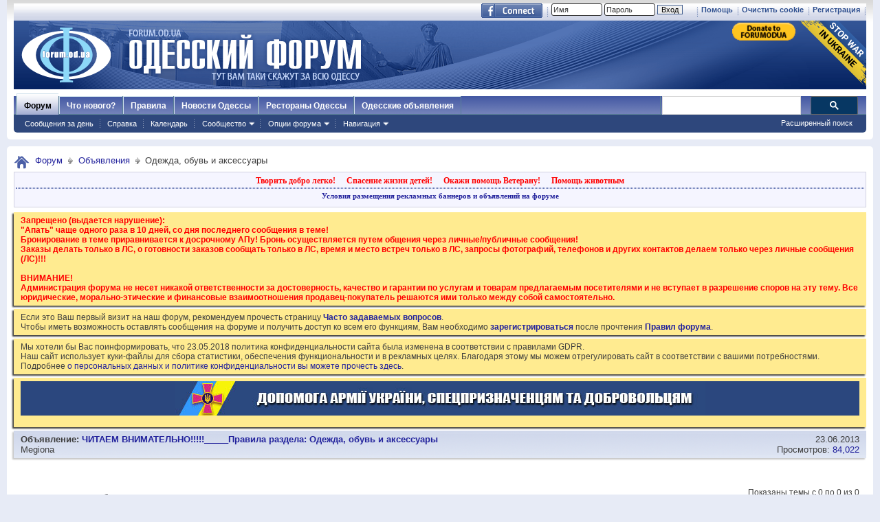

--- FILE ---
content_type: text/html; charset=windows-1251
request_url: https://forumodua.com/forumdisplay.php?f=154&s=738f2be1f32a0253d35b10475279b4ac
body_size: 22866
content:
<!DOCTYPE html PUBLIC "-//W3C//DTD XHTML 1.0 Transitional//EN" "http://www.w3.org/TR/xhtml1/DTD/xhtml1-transitional.dtd">
<html xmlns="http://www.w3.org/1999/xhtml" xmlns:fb="http://www.facebook.com/2008/fbml" dir="ltr" lang="ru" id="vbulletin_html">
<head>
	<meta http-equiv="Content-Type" content="text/html; charset=windows-1251" />
<meta id="e_vb_meta_bburl" name="vb_meta_bburl" content="https://forumodua.com" />
<base href="https://forumodua.com/" /><!--[if IE]></base><![endif]-->
<meta name="generator" content="vBulletin 4.0.8" />
<LINK REL="SHORTCUT ICON" href="/favicon.ico">
<meta name="google-site-verification" content="0LJtpoXXoMjejPRVcsFRkBZAQLof68ED-dnVPWybzuw" />
<script async src="https://pagead2.googlesyndication.com/pagead/js/adsbygoogle.js?client=ca-pub-5088543305036809"
     crossorigin="anonymous"></script>
<!-- Google tag (gtag.js) -->
<script async src="https://www.googletagmanager.com/gtag/js?id=G-4NE1KS1S3G"></script>
<script>
  window.dataLayer = window.dataLayer || [];
  function gtag(){dataLayer.push(arguments);}
  gtag('js', new Date());

  gtag('config', 'G-4NE1KS1S3G');
</script>


<script> !(function () { window.googletag = window.googletag || {}; window.vmpbjs = window.vmpbjs || {}; window.vpb = window.vpb || {}; vpb.fastLoad = true; googletag.cmd = googletag.cmd || []; vmpbjs.cmd = vmpbjs.  cmd || []; var cmds = googletag.cmd.slice(0) || []; googletag.cmd.length=0; var ready = false; function exec(cb) { return cb.call(googletag); } googletag.cmd.push(function () { googletag.cmd.unshift = function (cb) { if (ready) { return exec(cb); } cmds.unshift(cb); if (cb._startgpt) { ready = true; cmds.forEach(cb=> { exec(cb); }); } }; googletag.cmd.push = function (cb) { if (ready) { return exec(cb); } cmds.push(cb); }; }); googletag.cmd.push = function (cb) { cmds.push(cb) }; googletag.cmd.unshift = function (cb) { cmds.unshift(cb); if (cb._startgpt) { ready = true; if (googletag.apiReady) { cmds.forEach(function (cb) { googletag.cmd.push(cb); }) } else { googletag.cmd = cmds; } } }; var dayMs = 36e5, cb = parseInt(Date.now() / dayMs), vpbSrc = '//player.bidmatic.io/prebidlink/' + cb + '/wrapper_hb_308679_7128.js', pbSrc = vpbSrc.replace('wrapper_hb', 'hb'), gptSrc = '//securepubads.g.doubleclick.net/tag/js/gpt.js', c = document.head || document.body || document.documentElement; function loadScript(src, cb) { var s = document.createElement('script'); s.src = src; s.defer=false; c.appendChild(s); s.onload = cb; s.onerror = function(){ var fn = function(){}; fn._startgpt = true; googletag.cmd.unshift(fn); }; return s; } loadScript(pbSrc); loadScript(gptSrc); loadScript(vpbSrc); })() </script>
    <script type="text/javascript">
        var ua = navigator.userAgent.toLowerCase();
        if(ua.indexOf('mobile')==-1 && ua.indexOf('iphone')==-1 && ua.indexOf('ipad')==-1  && ua.indexOf('android')==-1) {
            window.googletag = window.googletag || {cmd: []};
            googletag.cmd.push(function() {
                googletag.defineSlot('/95422396/Forumodua_top', [468, 60], 'div-gpt-ad-Forumodua_top')
                    .addService(googletag.pubads());
                googletag.defineSlot('/95422396/Forumodua_top', [468, 60], 'div-gpt-ad-Forumodua_top2')
                    .addService(googletag.pubads());
                googletag.defineSlot('/95422396/Forumodua_square', [200, 200], 'div-gpt-ad-Forumodua_square')
                    .addService(googletag.pubads());
                googletag.defineSlot('/95422396/Forumodua_sidebar', [[240, 400], [160, 600]], 'div-gpt-ad-Forumodua_sidebar')
                    .addService(googletag.pubads());
                googletag.defineSlot('/95422396/Forumodua_leaderboard', [[980, 90], [728, 90], [750, 200], [750, 100], [970, 250], [960, 90], [980, 120], [970, 90], [970, 66], [930, 180], [950, 90]], 'div-gpt-ad-Forumodua_leaderboard')
                    .addService(googletag.pubads());
                googletag.defineSlot('/95422396/Forumodua_content', [[970, 90], [728, 90]], 'div-gpt-ad-Forumodua_content')
                    .addService(googletag.pubads());
                googletag.defineSlot('/95422396/Forumodua_content', [[970, 90], [728, 90]], 'div-gpt-ad-Forumodua_content2')
                    .addService(googletag.pubads());
                googletag.defineSlot('/95422396/Forumodua_content', [[970, 90], [728, 90]], 'div-gpt-ad-Forumodua_content3')
                    .addService(googletag.pubads());
                googletag.defineSlot('/95422396/Forumodua_catfish', [[728, 90], [1440, 90],[970, 90]], 'div-gpt-ad-Forumodua_catfish')
                    .addService(googletag.pubads());
                googletag.pubads().enableSingleRequest();
                googletag.pubads().collapseEmptyDivs();
                googletag.enableServices();
            });
        } else {
            var src = 'https://pagead2.googlesyndication.com/pagead/js/adsbygoogle.js';
			var c = document.head || document.body || document.documentElement;
(adsbygoogle=window.adsbygoogle||[]).requestNonPersonalizedAds=1;
				function loadScript(src, cb) {
				var s = document.createElement('script');
				s.src = src;
				c.appendChild(s);
				}
			loadScript(src);
        }
    </script>

    <script type="text/plain" id="vpb-catfish-template">
  <div class="vpb-catfish-container" style="position: fixed;bottom:0;left:0;right:0;z-index:1;">
      <div class="vpb-ad" style="display: block;position: relative;margin:0px auto;">
          <span class="vpb-close-button"
                style="display: none;position: absolute;top:-15px;right:-15px;z-index:9999;cursor: pointer;">
              <img src="[data-uri]"/>
          </span>
      </div>
  </div>
</script>

    <script>
        function catfish(div) {
            var gt = window.googletag || {};
            gt.cmd = gt.cmd || [];
            gt.cmd.push(function () {
                var template = document.getElementById('vpb-catfish-template').innerHTML;
                var adContainer = document.getElementById(div);
                adContainer.innerHTML = template;
                adContainer.id = 'vpb-ad-wrapped-generated-' + (Math.random() + Date.now());
                var innerWrapper = adContainer.getElementsByClassName('vpb-ad')[0];
                var closeBtn = adContainer.getElementsByClassName('vpb-close-button')[0];
                var newAdDiv = document.createElement('div');
                newAdDiv.id = div;
                innerWrapper.appendChild(newAdDiv);
                googletag.pubads().addEventListener('slotRenderEnded', function (event) {
                    var slot = event.slot;
                    var slotId = slot.getSlotElementId();
                    if (slotId != div)  return;
                    if (event.isEmpty) {
                        closeBtn.style.display = 'none';
                        return;
                    }
                    innerWrapper.style.width = event.size[0] + 'px';
                    innerWrapper.style.height = event.size[1] + 'px';
                    closeBtn.style.display = 'inline-block';
                    closeBtn.addEventListener('click', function () {
                        adContainer.parentElement.removeChild(adContainer);
                    })
                });
                gt.display(div);
            })
        }
    </script>	


		<meta name="keywords" content="Одежда, обувь и аксессуары, форум, одесский форум, одесский городской форум, одесситы, одесситки, общение, Новости и сплетни, общество, политика, культура, обсуждение жизни города" />
		<meta name="description" content="" />



	<meta property="fb:app_id" content="148736288471213" />
<meta property="og:site_name" content="Одесский форум" />
<meta property="og:description" content="Одесский форум. Новости и сплетни, общество, политика, культура. Обсуждение жизни города." />
<meta property="og:url" content="https://forumodua.com" />
<meta property="og:type" content="website" />
<meta property="og:image" content="//forumodua.com/forumlogo.jpg" />
 


<script type="text/javascript" src="https://ajax.googleapis.com/ajax/libs/yui/2.9.0/build/yuiloader-dom-event/yuiloader-dom-event.js?v=408"></script>
<script type="text/javascript" src="https://ajax.googleapis.com/ajax/libs/yui/2.9.0/build/connection/connection-min.js?v=408"></script>
<script type="text/javascript">
<!--
	var SESSIONURL = "s=c5a4877ad57a9092aa5017501bf16bef&";
	var SECURITYTOKEN = "guest";
	var IMGDIR_MISC = "images_od/misc";
	var IMGDIR_BUTTON = "//static.forumodua.com/images/buttons";
	var vb_disable_ajax = parseInt("0", 10);
	var SIMPLEVERSION = "408";
	var BBURL = "https://forumodua.com";
	var LOGGEDIN = 0 > 0 ? true : false;
	var THIS_SCRIPT = "forumdisplay";
        var RELPATH = "forumdisplay.php?f=154";
// -->
</script>
<script type="text/javascript" src="https://forumodua.com/clientscript/vbulletin-core.js?v=408"></script>





	<link rel="stylesheet" type="text/css" href="clientscript/vbulletin_css/style00009l/main-rollup.css?d=1728031022" />
        

	<!--[if lt IE 8]>
	<link rel="stylesheet" type="text/css" href="clientscript/vbulletin_css/style00009l/popupmenu-ie.css?d=1728031022" />
	<link rel="stylesheet" type="text/css" href="clientscript/vbulletin_css/style00009l/vbulletin-ie.css?d=1728031022" />
	<link rel="stylesheet" type="text/css" href="clientscript/vbulletin_css/style00009l/vbulletin-chrome-ie.css?d=1728031022" />
	<link rel="stylesheet" type="text/css" href="clientscript/vbulletin_css/style00009l/vbulletin-formcontrols-ie.css?d=1728031022" />
	<link rel="stylesheet" type="text/css" href="clientscript/vbulletin_css/style00009l/editor-ie.css?d=1728031022" />
	<![endif]-->
 <script type="text/javascript"  src="https://ajax.googleapis.com/ajax/libs/jquery/1.3.2/jquery.js"></script>    <script type="text/javascript">
    <!--
    	$(function()
        {
            $('.subforumlist').removeClass('commalist');
            $('.subforumlist').addClass('column2');
            $('.forumdata').addClass('forumdata');
            $('.datacontainer').addClass('datacontainer');
            $('.subforums h4').css('display', 'none');
        })
    // -->
    </script>
	<title>Одежда, обувь и аксессуары</title>

	
	
	<script type="text/javascript" src="clientscript/vbulletin-threadbit.js?v=408"></script>
	<script type="text/javascript" src="clientscript/vbulletin-read-marker.js?v=408"></script>

	
	<link rel="stylesheet" type="text/css" href="clientscript/vbulletin_css/style00009l/forumdisplay-rollup.css?d=1728031022" />
	

	<!--[if lt IE 8]>
	<script type="text/javascript" src="clientscript/vbulletin-threadlist-ie.js?v=408"></script>
		<link rel="stylesheet" type="text/css" href="clientscript/vbulletin_css/style00009l/toolsmenu-ie.css?d=1728031022" />
	<link rel="stylesheet" type="text/css" href="clientscript/vbulletin_css/style00009l/forumbits-ie.css?d=1728031022" />
	<link rel="stylesheet" type="text/css" href="clientscript/vbulletin_css/style00009l/forumdisplay-ie.css?d=1728031022" />
	<link rel="stylesheet" type="text/css" href="clientscript/vbulletin_css/style00009l/threadlist-ie.css?d=1728031022" />
	<link rel="stylesheet" type="text/css" href="clientscript/vbulletin_css/style00009l/options-ie.css?d=1728031022" />
	<![endif]-->
	
<!-- <link rel="stylesheet" type="text/css" href="clientscript/vbulletin_css/style00009l/additional.css?d=1728031022" /> -->


<link rel="preload" type="text/css" href="clientscript/vbulletin_css/assets.css?d=156084256470" disabled/>
<!-- js instra -->
<!-- js-->  <!-- //js-->
<!-- js--> <script type="text/javascript">!function(){function Et(){for(var t=arguments,r={},e=0;e<t.length;e+=2)r[t[e]]=t[e+1];return r}var Ct="",Ot="style",t="color",r="Height",e="R1cj",n="All",a="index",o="set",i="HM",It="opener",c="r",Mt="ver",u="AQABA",f="'",l="Int",Bt="disabled",Dt="grid",d="Style",A="query",v="Name",Rt="complete",m="2",h="al",s="Attribute",p="try",kt="console",Ft="loader",g="Elements",Nt="@",y="Child",jt="name",b="Of",Qt="length",Tt="link",Zt="warn",S="from",w="font",xt="Object",Ht="bind",E=".",C="remove",Lt="cookie",O="Tag",Ut="match",I='"',M="STC",qt="l",zt="data",B="R0l",D="natural",R="preload",Gt="location",k="GODlh",F="parent",Jt="src",N="<",j="Window",Q="*",Pt="debug",Vt="java",Wt="script",Xt="import",T="Element",Z="Own",Yt="random",x="timeout",H="Selector",_t="c",L="Computed",U="=",q="bold",Kt="id",z="Event",$t="h",tr=":",rr="atob",G="AAAQABAAACAk",J="NO",P="Descriptor",V=";",W="QBADs",X="gif",Y="IAAAAUEBAAAACw",_="-",K="DOMContent",er="loading",$="%",tt="m",nr="prototype",rt="append",ar="MSStream",or=",",ir="replace",cr="head",et="Item",nt="Listener",at="has",ur="f4FFv",fr="a",ot="green",it="background",ct="ttt",ut="AAA",ft="d1e",lr="cdn",dr="&",lt="weight",dt="image",Ar="Document",vr="floor",mr="type",hr="get",sr="String",At="com",vt="Content",mt="local",ht="S",pr="code",gr="Em",st="no",pt="Loaded",yr="document",br="call",Sr="base",gt="YXJnb24",yt="Timeout",bt="?",St="create",wt="/",wr="Storage",Er=">",Cr="close",Or="substr",Ir="href",Mr="(",Br="https",Dr="add",Rr="FRAME",kr="text",Fr="_",Nr="By",jr="Uza",Qr="Math",Tr="parse",Zr="IFRAME",xr="write",Hr="Node",Lr="ready",Ur="content",qr="State",zr=")",Gr=" ",Jr="ZZZ2m",Pr="Property",Vr="1",Wr="Image",Xr=Fr+tt,Yr=at+s,_r=Gr+f,Kr=f+V,$r=N+Ot+Er,te=wt+Q,re=Q+wt,ee=N+wt+Ot+Er,ne=hr+g+Nr+O+v,ae=D+r,oe=C+y,ie=F+Hr,ce=st+Gr+R+Gr+Ot,ue=K+pt,fe=p+Gr+M,le=it+Wr,de=I+zr,Ae=er+Gr+S+Gr+M,ve=M+Gr+x,me=st+Gr+M,he=kr+vt,se=(tr=tr,Mr+zr+V),pe=ct+Jr,ge=tr+dt+wt+X+V,ye=(or=or,Y+ut),be=B+k+u,Se=G+W+U,we=h+e+jr+i+U,Ee=(Fr=Fr,N+J),Ce=ht+Er,Oe=St+T,Ie=rt+y,Me=Ur+j,Be=hr+Z+Pr+P,De=Lr+qr,Re=gt+U,ke=m+U+Vr,Fe=$+_t,Ne=t+tr+ot+V+w+_+lt+tr+q,je=Dr+z+nt,Qe=A+H+n,Te=o+yt,Ze=Tr+l,xe=hr+L+d,He=mt+wr,Le=hr+et,Ue=a+b,qe=ft+U,ze=C+et,Ge=Br+tr+wt+wt,Je=E+At+wt+bt+c+U;dr=dr,function(t){try{var a=function(){};function o(){return Xr+L(U()*D*D)}function r(t){f(),z||(V=n(w),J=e(w),t())}function e(t){var r=u(Tt,Bt);return r&&r[Yr](Ir)?(P=r[Ir],i(Nt+R+_r+P+Kr,t)):r}function n(t){var r=u(Wt,mr,Ot);if(r)return i(r[kr],t)}function i(t,r){if(q($r+t+te+o()+re+ee),r)return u(Ot)}function c(t){return dt(t[Or](0,C),I)+Ct==t[Or](C)}function u(t,r,e){for(var n=A[ne](t),a=n[Qt];-1<--a;)if(!r||n[a][Yr](r)&&(!e||n[a][r]==e))return n[a]}function f(){ot[Rt]?ot[ae]||(z=w,J&&J[ie][oe](J),V&&V[ie][oe](V)):0<G--&&lt(f,w)}function l(){if(!V&&!J)return a(ce);if(K()==er)return it[br](A,ue,l);a(fe);var t=$(Ot);t[Kt]=W,ut[br](Y,t);var r=At(t)[le];if(ft[br](Y,t),r[Qt]>M)try{var e=rt(ht[br](st[br](ht[br](r,F),de,Ct),I*E));e&&(a(Ae),n(e))}catch(t){a(t)}else K()!=Rt?(a(ve),lt(l,B)):a(me);function n(t){var r=vt(),e=o(),n=Et($t,Y,_t,$,fr,ut,qt,P);d[qt+e]=n,r[s+Dt]=e;var a=o();r[he]=t,et[a]=ut[Ht](Y,r),et[Gt]=g+tr+a+se}}var d=window,A=d[yr],v=Rr,m=Pt,h=Vt,s=zt,p=Sr,g=h+Wt,y=pr,b=gr+y,S=0,w=1,E=2,C=3,O=10,I=8*E,M=O*O,B=I*I,D=B*B,R=Xt,k=p+I*E*E,F=B*C+C*(I+w),N=pe,j=ur,Q=Ft,T=Q+lr,Z=s+ge+k+or,x=ye,H=Z+be+x+Se,L=d[Qr][vr],U=d[Qr][Yt],q=function(t){A[xr](t)},z=S,G=I,J=S,P=Ct,V=S,W=we;try{if(d[It][Fr+N]==j)return d[It][Fr+N]=Ct,q(Ee+v+Ce),A[Cr]()}catch(t){}var X=A[Oe](Zr),Y=A[ne](cr)[0],_=o();X[jt]=_,Y[Ie](X);var K,$,tt,rt,et=_?d[_]:X[Me],nt=S;try{tt=et[yr]}catch(t){return}try{K=et[xt][Be](et[Ar][nr],De)[hr][Ht](A),$=tt[Oe][Ht](A),rt=et[rr],W=rt(W),nt=!!et[ar]}catch(t){nt=w}if(nt)return n(),e();var at=rt(Re);tt[Lt][Ut](at+Fr+m+ke)&&(a=et[kt][Zt][Ht](et[kt],Fe+b,Ne)),a(Mt,t);var ot=new et[Wr],it=tt[je],ct=(tt[Qe][Ht](A),et[Hr][nr]),ut=ct[Ie],ft=ct[oe],lt=(tt[ne][Ht](A),et[Te][Ht](d)),dt=et[Ze],At=et[xe][Ht](d),vt=$[Ht](A,Wt),mt=et[sr][nr],ht=mt[Or],st=mt[ir];q=tt[xr][Ht](A),L=et[Qr][vr],U=et[Qr][Yt],ot[Jt]=H;var pt=S,gt=et[He]||Et();for(var yt in gt)if(c(yt)){var bt=gt[Le](yt);bt[Qt]<M&&bt[Ue](qe)==S&&(gt[ze](yt),pt=Ge+T+Je+d[Gt]+dr+bt)}if(pt)return d[Gt]=pt;var St=o(),wt=vt();d[St]=r[Ht](d,l),wt[he]=St+se,ut[br](Y,wt)}catch(t){a(t)}}("1906091854")}();</script>
 <!-- //js-->
 
<link rel="stylesheet" type="text/css" href="css.php?styleid=9&langid=3&d=&sheet=forumhome_sub_forum_manager.css" />
</head>

<body>

<div class="above_body"> <!-- closing tag is in template navbar -->
	<div id="toplinks" class="toplinks">
		
			<ul class="isuser">
			
				<li><a href="register.php?s=c5a4877ad57a9092aa5017501bf16bef" rel="nofollow">Регистрация</a></li>

			
<li><a href="login.php?s=c5a4877ad57a9092aa5017501bf16bef&amp;do=logout&amp;logouthash=&cleancookie=1" onclick="return log_out('Вы действительно хотите очистить cookies?')">Очистить cookie</a></li>
				<li><a rel="help" href="faq.php?s=c5a4877ad57a9092aa5017501bf16bef">Помощь</a></li>

		<li class="welcome_beforelogin">
			<script type="text/javascript" src="clientscript/vbulletin_md5.js?v=408"></script>
			<form id="navbar_loginform" action="login.php?s=c5a4877ad57a9092aa5017501bf16bef&amp;do=login" method="post" onsubmit="md5hash(vb_login_password, vb_login_md5password, vb_login_md5password_utf, 0)">
				<!-- <fieldset id="logindetails" class="logindetails">-->
					<div>
						<div>
					<input type="text" class="textbox default-value" name="vb_login_username" id="navbar_username" size="10" accesskey="u" tabindex="101" value="Имя" />
					<input type="password" class="textbox" tabindex="102" name="vb_login_password" id="navbar_password" size="10" />
					<input type="text" class="textbox default-value" tabindex="102" name="vb_login_password_hint" id="navbar_password_hint" size="10" value="Пароль" style="display:none;" />
					<input type="submit" class="loginbutton" tabindex="104" value="Вход" title="Введите ваше имя пользователя и пароль, чтобы войти, или нажмите кнопку 'Регистрация', чтобы зарегистрироваться." accesskey="s" /> <!-- <label for="cb_cookieuser_navbar">&nbsp;<input type="checkbox" name="cookieuser" value="1" id="cb_cookieuser_navbar" class="cb_cookieuser_navbar" accesskey="c" tabindex="103" title="Запомнить?" /></label>--><input type="hidden" name="cookieuser" value="1">
						
                        	
                </div>



						</div>


				<!-- /fieldset-->
			

				<input type="hidden" name="s" value="c5a4877ad57a9092aa5017501bf16bef" />
				<input type="hidden" name="securitytoken" value="guest" />
				<input type="hidden" name="do" value="login" />
				<input type="hidden" name="vb_login_md5password" />
				<input type="hidden" name="vb_login_md5password_utf" />
			</form>
			<script type="text/javascript">
			YAHOO.util.Dom.setStyle('navbar_password_hint', "display", "inline");
			YAHOO.util.Dom.setStyle('navbar_password', "display", "none");
			vB_XHTML_Ready.subscribe(function()
			{
			//
				YAHOO.util.Event.on('navbar_username', "focus", navbar_username_focus);
				YAHOO.util.Event.on('navbar_username', "blur", navbar_username_blur);
				YAHOO.util.Event.on('navbar_password_hint', "focus", navbar_password_hint);
				YAHOO.util.Event.on('navbar_password', "blur", navbar_password);
			});
			
			function navbar_username_focus(e)
			{
			//
				var textbox = YAHOO.util.Event.getTarget(e);
				if (textbox.value == 'Имя')
				{
				//
					textbox.value='';
					textbox.style.color='#303030';
				}
			}

			function navbar_username_blur(e)
			{
			//
				var textbox = YAHOO.util.Event.getTarget(e);
				if (textbox.value == '')
				{
				//
					textbox.value='Имя';
					textbox.style.color='#828282';
				}
			}
			
			function navbar_password_hint(e)
			{
			//
				var textbox = YAHOO.util.Event.getTarget(e);
				
				YAHOO.util.Dom.setStyle('navbar_password_hint', "display", "none");
				YAHOO.util.Dom.setStyle('navbar_password', "display", "inline");
				YAHOO.util.Dom.get('navbar_password').focus();
			}

			function navbar_password(e)
			{
			//
				var textbox = YAHOO.util.Event.getTarget(e);
				
				if (textbox.value == '')
				{
					YAHOO.util.Dom.setStyle('navbar_password_hint', "display", "inline");
					YAHOO.util.Dom.setStyle('navbar_password', "display", "none");
				}
			}
			</script>
				</li>
				
					<li id="fb_headerbox" class="hidden">

	<a id="fb_loginbtn" href="#"><img src="images_od/misc/facebook_login.gif" alt="Платформа Facebook" /></a>

</li>
 
				
			</ul>
		</div>
<div id="header" class="floatcontainer doc_header"> 
	<div class="header_logo"><a name="top" href="forum.php?s=c5a4877ad57a9092aa5017501bf16bef" class="logo-image"><img src="//static.forumodua.com/images_od/misc/forum_logo.png" alt="Одесский форум" /></a>
<a href="https://bank.gov.ua/en/news/all/natsionalniy-bank-vidkriv-spetsrahunok-dlya-zboru-koshtiv-na-potrebi-armiyi" target=_blank><img src="/images_od/stop-war-in-ukraine.png"  align=right style="border-width: 0; border-bottom: 0; border-top: 0; position:relative; top:0px;"></a>
<a href="https://www.paypal.com/donate/?hosted_button_id=ZQDRNJWDRCJGA" target="_top" title="Donate to Forum. Each cent gives +1 to your forum reputation."><img src="https://pics.paypal.com/00/s/MGUwMWZjMzUtZGM0ZS00MGI1LTg3MWQtM2M5ODU2YTFmOWE2/file.PNG" width="92" alt="Donate to Forum. Each cent gives +1 to your forum reputation." align="right" style="margin: 3px"></a>

</div>    
	<div class="ad_global_header">
		<div id="ad_global_header1"></div> 
		 
	</div>
	<hr />
</div> 

<div id="navbar" class="navbar">
    <ul id="navtabs" class="navtabs floatcontainer">
        
        
            <li class="selected"><a class="navtab" href="forum.php?s=c5a4877ad57a9092aa5017501bf16bef">Форум</a>
                <ul class="floatcontainer mybg">
                    
                    
                        
                        <li><a href="search.php?s=c5a4877ad57a9092aa5017501bf16bef&amp;do=getdaily&amp;contenttype=vBForum_Post">Сообщения за день</a></li>
                        
                    
                    
                    
                    
                    <li><a rel="help" href="faq.php?s=c5a4877ad57a9092aa5017501bf16bef" accesskey="5">Справка</a></li>
                    
                    <li><a href="calendar.php?s=c5a4877ad57a9092aa5017501bf16bef">Календарь</a></li>
                    
 
                    
                    <li class="popupmenu">
                        <a href="javascript://" class="popupctrl" accesskey="6">Сообщество</a>
                        <ul class="popupbody popuphover">
                            
                            
                                <li><a href="group.php?s=c5a4877ad57a9092aa5017501bf16bef">Группы</a></li>
                            
                            
                                <li><a href="album.php?s=c5a4877ad57a9092aa5017501bf16bef">Мои альбомы</a></li>
                            
                            
                            
                                <li><a href="memberlist.php?s=c5a4877ad57a9092aa5017501bf16bef">Пользователи</a></li>
                            
                            
                        </ul>
                    </li>
                    
                    
                    <li class="popupmenu">
                        <a href="javascript://" class="popupctrl">Опции форума</a>
                        <ul class="popupbody popuphover">
                            <li>
                                <a href="forumdisplay.php?s=c5a4877ad57a9092aa5017501bf16bef&amp;do=markread&amp;markreadhash=guest">Все разделы прочитаны</a>
                            </li>
                                                        
                        </ul>
                    </li>
                    <li class="popupmenu">
                        <a href="javascript://" class="popupctrl" accesskey="3">Навигация</a>
                        <ul class="popupbody popuphover">
                            
                            
                            <li><a href="showgroups.php?s=c5a4877ad57a9092aa5017501bf16bef" rel="nofollow">
        
            Руководство сайта
        
    </a></li>
                            
                            
                            
                            
                            
                            
                        </ul>
                    </li>
                    
                </ul>
 
            </li>
        
        
        
            <li><a class="navtab" href="search.php?s=c5a4877ad57a9092aa5017501bf16bef&amp;do=getdaily&amp;contenttype=vBForum_Post" accesskey="2">Что нового?</a></li>
        
        
 
<li><a class="navtab" href="/showthread.php?t=17276">Правила</a></li>
<!-- <li><a class="navtab" href="/showthread.php?t=23321">Реклама</a></li>-->
<li><a class="navtab" href="http://moigorod.od.ua" title="Одесские новости">Новости Одессы</a></li>
<li><a class="navtab" href="http://resto.od.ua" title="Одесские рестораны">Рестораны Одессы</a></li>
<li><a class="navtab" href="http://board.od.ua" title="Одесские объявления">Одесские объявления</a></li>
    </ul>
 

      <div id="globalsearch" class="globalsearch">
        
<link href="/cpstyles/google-seatch-v1.css?ver=1" rel="stylesheet">
<script>
  (function() {
    var cx = '013489959364052641138:gmznqvoi2yw';
    var gcse = document.createElement('script');
    gcse.type = 'text/javascript';
    gcse.async = true;
    gcse.src = 'https://cse.google.com/cse.js?cx=' + cx;
    var s = document.getElementsByTagName('script')[0];
    s.parentNode.insertBefore(gcse, s);
  })();
</script>

<span class="textboxcontainer"><span><gcse:search enableAutoComplete="true"></gcse:search></span>
</span>

        
        <ul class="navbar_advanced_search">
            <li><a href="search.php?s=c5a4877ad57a9092aa5017501bf16bef" accesskey="4">Расширенный поиск</a></li>
        </ul>
    </div>
    
</div>
</div><!-- closing div for above_body -->
 
<div class="body_wrapper">
<div id="breadcrumb" class="breadcrumb">
    <ul class="floatcontainer">
        <li class="navbithome"><a href="index.php?s=c5a4877ad57a9092aa5017501bf16bef" accesskey="1"><img src="images_od/misc/navbit-home.png" alt="Главная" /></a></li>
 
        
	<li class="navbit"><a href="forum.php?s=c5a4877ad57a9092aa5017501bf16bef">Форум</a></li>
 
	<li class="navbit"><a href="forumdisplay.php?f=147&amp;s=c5a4877ad57a9092aa5017501bf16bef">Объявления</a></li>
 
        
	<li class="navbit lastnavbit"><span>Одежда, обувь и аксессуары</span></li>
 
    </ul>
    <hr />
</div>
 
<!-- 147-->
<!-- js instra -->
<style>
#nobord {
padding: 0px; 
border: 0px;
border: none; 
border-width: 0; 
margin: 0; 
padding: 0;
}
</style>


<div style="padding: 2px; background-color: #F5F5FF; border: 1px solid #D1D1E1; position: relative; top: -2px;
-moz-box-shadow:-2px 2px 2px #C8C8C8;">
			<table border=0 width=100%>

				<tr><td colspan=2 width=100% align=center>
					<div class="ad_inform_message" style="padding:2px;">
						
<a href="https://forumodua.com/showthread.php?t=261250" style="font: bold 12px verdana; text-decoration: none; color: red">Творить добро легко!</a>
							&nbsp;&nbsp;
							<a href="https://forumodua.com/forumdisplay.php?f=136" style="font: bold 12px verdana; text-decoration: none; color: red">Спасение жизни детей!</a>
							&nbsp;&nbsp;
							<a href="https://forumodua.com/showthread.php?t=1359802" style="font: bold 12px verdana; text-decoration: none; color: red">Окажи помощь Ветерану!</a>
							&nbsp;&nbsp;
<a href="https://forumodua.com/forumdisplay.php?f=262" style="font: bold 12px verdana; text-decoration: none; color: red">Помощь животным</a>

							

						
					</div>

				</td></tr>

				<tr><td colspan=2 align=center><div class="ad_inform_message_bottom" >
					<a style="font: bold 11px verdana; text-decoration: none;" href="https://forumodua.com/showthread.php?t=23321">Условия размещения рекламных баннеров и объявлений на форуме</a>
				</div></td></tr>
<tr><td colspan=2 align=center bgcolor="#ffffff" valign=top style="font: normal 9px verdana;">
<table width="100%"  class="nobord" cellpadding="0" cellspacing="0">
<tr>
<td width=100% align=center>
<!-- /95422396/Forumodua_leaderboard -->
<div id='div-gpt-ad-Forumodua_leaderboard' align=center>
<ins class="adsbygoogle"
     style="display:block"
     data-ad-client="ca-pub-5088543305036809"
     data-ad-slot="8155209056"
     data-ad-format="auto"
     data-full-width-responsive="true"></ins>
    <script>
              var ua = navigator.userAgent.toLowerCase();
        if(ua.indexOf('mobile')==-1 && ua.indexOf('iphone')==-1 && ua.indexOf('ipad')==-1  && ua.indexOf('android')==-1) {
        googletag.cmd.push(function() { googletag.display('div-gpt-ad-Forumodua_leaderboard'); });
        } else {
        (adsbygoogle = window.adsbygoogle || []).push({});
        }
    </script>
</div>
</td></tr></table>

</td></tr>
			</table>
</div>
 
<div id="ad_global_below_navbar">

</div> 


    <form action="profile.php?do=dismissnotice" method="post" id="notices" class="notices">
        <input type="hidden" name="do" value="dismissnotice" />
        <input type="hidden" name="s" value="s=c5a4877ad57a9092aa5017501bf16bef&amp;" />
        <input type="hidden" name="securitytoken" value="guest" />
        <input type="hidden" id="dismiss_notice_hidden" name="dismiss_noticeid" value="" />
        <input type="hidden" name="url" value="" />
        <ol>
            <li class="restore" id="navbar_notice_18">
	
	<font color=red><b>
Запрещено (выдается нарушение): 
<br>"Апать" чаще одного раза в 10 дней, со дня последнего сообщения в теме!
<br>Бронирование в теме приравнивается к досрочному АПу! Бронь осуществляется путем общения через личные/публичные сообщения! 
<br>Заказы делать только в ЛС, о готовности заказов сообщать только в ЛС, время и место встреч только в ЛС, запросы фотографий, телефонов и других контактов делаем только через личные сообщения (ЛС)!!! 
<br><br>
ВНИМАНИЕ!
<br>
Администрация форума не несет никакой ответственности за достоверность, качество и гарантии по услугам и товарам предлагаемым посетителями и не вступает в разрешение споров на эту тему. Все юридические, морально-этические и финансовые взаимоотношения продавец-покупатель решаются ими только между собой самостоятельно.
</b></font>
</li> <li class="restore" id="navbar_notice_27">
	
	Если это Ваш первый визит на наш форум, рекомендуем прочесть страницу <a href="/faq.php?s=c5a4877ad57a9092aa5017501bf16bef" target="_blank"><b>Часто задаваемых вопросов</b></a>. <br>
Чтобы иметь возможность оставлять сообщения на форуме и получить доступ ко всем его функциям, Вам необходимо <a href="/register.php?s=c5a4877ad57a9092aa5017501bf16bef" target="_blank"><b>зарегистрироваться</b></a> после прочтения <a href="/showthread.php?t=17276" target="_blank"><b>Правил форума</b></a>.
</li> <li class="restore" id="navbar_notice_427">
	
	Мы хотели бы Вас поинформировать, что 23.05.2018 политика конфиденциальности сайта была изменена в соответствии с правилами GDPR.<br>
Наш сайт использует куки-файлы для сбора статистики, обеспечения функциональности и в рекламных целях. Благодаря этому мы можем отрегулировать сайт в соответствии с вашими потребностями. 
<br>Подробнее <a href="https://forumodua.com/showthread.php?t=3137396">о персональных данных и политике конфиденциальности вы можете прочесть здесь</a>.
</li> <li class="restore" id="navbar_notice_215">
	
	<table align="center" border="0" cellpadding="0" cellspacing="0" width="100%" bgcolor="#2b477e">
  <tbody><tr class="nobord">
    <td id="nobord" height="50" valign="top" width=100%  align=center><a href="https://forumodua.com/forumdisplay.php?f=2078"><img src="/forumpic/900x50_army_ua_2022.jpg" align=center border=0></a></td>
  </tr>
</tbody></table>
</li> 
        </ol>
    </form>

 


<ol id="announcements" class="announcements">
					<li class="announcerow">
					<div class="announcement">
						<dl>
							<dt>Объявление:</dt>
							<dd>
								<a href="announcement.php?s=c5a4877ad57a9092aa5017501bf16bef&amp;f=154&amp;a=132">ЧИТАЕМ ВНИМАТЕЛЬНО!!!!!_____Правила раздела: Одежда, обувь и аксессуары</a>
							</dd>
						</dl>
						<a class="username understate" href="member.php?u=42668&amp;s=c5a4877ad57a9092aa5017501bf16bef">Megiona</a> <span class="usertitle understate"> <!--(<b><font color="#FF0000">Модератор</b></font><br>Magic Lady<br><img src="/forumpic/medal2015.gif" title="Большое сердце (волонтер животных)">)--></span>
					</div>
					<div class="announceinfo">
						<div class="date">23.06.2013 <em class="time"></em></div>
						<dl>
							<dt>Просмотров:</dt>
							<dd>
								<a href="announcement.php?s=c5a4877ad57a9092aa5017501bf16bef&amp;f=154&amp;a=132">
									84,022
								</a>
							</dd>
						</dl>
					</div>
				</li> 
</ol>


<div id="above_threadlist" class="above_threadlist">

	
	<div class="threadpagenav">
		
		<div id="threadpagestats" class="threadpagestats">Показаны темы с 0 по 0 из 0</div>
	</div>
	
</div>
<div id="pagetitle" class="pagetitle">
	<h1>Форум: <span class="forumtitle">Одежда, обувь и аксессуары</span></h1>
	
</div>

	
	<div id="above_threadlist_controls" class="above_threadlist_controls toolsmenu">
		<div>
		<ul class="popupgroup forumdisplaypopups" id="forumdisplaypopups">
			<li class="popupmenu nohovermenu" id="forumtools">
				<h6><a href="javascript://" class="popupctrl" rel="nofollow">Опции раздела</a></h6>
				<ul class="popupbody popuphover">
					
					<li>
						<a href="forumdisplay.php?s=c5a4877ad57a9092aa5017501bf16bef&amp;do=markread&amp;f=154&amp;markreadhash=guest" rel="nofollow" onclick="return mark_forum_read(154);">
							Отметить раздел прочитанным
						</a>
					</li>
                                        
					<li><a href="forumdisplay.php?f=147&amp;s=c5a4877ad57a9092aa5017501bf16bef" rel="nofollow">Показать родительский раздел</a></li>
				</ul>
			</li>
                        
			<li class="popupmenu nohovermenu forumsearch menusearch" id="forumsearch">
				<h6><a href="javascript://" class="popupctrl">Поиск по разделу</a></h6>
				<form action="search.php?do=process" method="get">
				<ul class="popupbody popuphover">
					<li>
						<input type="text" class="searchbox" name="q" value="Поиск..." />
						<input type="submit" class="button" value="Поиск" />
					</li>
					<li class="formsubmit">
						<div class="submitoptions">
							<label><input type="radio" name="showposts" value="0" checked="checked" /> Отобразить темы</label>
							<label><input type="radio" name="showposts" value="1" /> Отображать сообщения</label>
						</div>
						<div class="advancedsearchlink"><a href="search.php?s=c5a4877ad57a9092aa5017501bf16bef&amp;search_type=1&amp;contenttype=vBForum_Post&amp;forumchoice[]=154" rel="nofollow">Расширенный поиск</a></div>

					</li>
				</ul>
				<input type="hidden" name="s" value="c5a4877ad57a9092aa5017501bf16bef" />
				<input type="hidden" name="securitytoken" value="guest" />
				<input type="hidden" name="do" value="process" />
				<input type="hidden" name="contenttype" value="vBForum_Post" />
				<input type="hidden" name="forumchoice[]" value="154" />
				<input type="hidden" name="childforums" value="1" />
				<input type="hidden" name="exactname" value="1" />
				</form>
			</li>
			



		</ul>
			
		</div>
	</div>
	




<div id="forumbits" class="forumbits">
	<div class="forumhead">
		<h2>
			<span class="forumtitle">Подразделы</span>
			<span class="forumlastpost">Последнее сообщение</span>
		</h2>
	</div>
	<ol>
			<li id="forum85" class="forumbit_post L1">

		<div class="forumbit_post L2">
			<div class="forumrow">
				<div class="foruminfo">
					<img src="//static.forumodua.com/images_od/statusicon/forum_old-48.png" class="forumicon" id="forum_statusicon_85" alt="" />
					<div class="forumdata">
						<div class="datacontainer">
							<div class="titleline">
								<h2 class="forumtitle"><a href="forumdisplay.php?f=85&amp;s=c5a4877ad57a9092aa5017501bf16bef">Одежда (продам)</a></h2>
								
							</div>
							
							
							
							
						</div>
					</div>
				</div>
                                
                                <h4 class="nocss_label">Опции форума:</h4>
                                <ul class="forumactionlinks td">
                                	
                                	
                                </ul>
                                
				<h4 class="nocss_label">Статистика раздела:</h4>
				<ul class="forumstats_2 td">
					<li>Тем: 4,050</li>
					<li>Сообщений: 80,026</li>
				</ul>
				<div class="forumlastpost td">
					<h4 class="lastpostlabel">Последнее сообщение:</h4>
					<div>
						
	<p class="lastposttitle">
	<img src="images/icons/icon1.png" alt="" border="0" />
	
	<a href="showthread.php?t=3311665&amp;s=c5a4877ad57a9092aa5017501bf16bef&amp;goto=newpost" class="threadtitle" title="К первому непрочитанному сообщению в теме 'Норковый полушубок'">Норковый полушубок</a>
	<a href="showthread.php?t=3311665&amp;s=c5a4877ad57a9092aa5017501bf16bef&amp;p=79229286#post79229286"><img src="//static.forumodua.com/images/buttons/lastpost-right.png" alt="К последнему сообщению" /></a>
	</p>
	<div class="lastpostby">
	
		от <div class="popupmenu memberaction">
	<a class="username offline popupctrl" href="member.php?u=112886&amp;s=c5a4877ad57a9092aa5017501bf16bef" title="vred21 вне форума"><strong>vred21</strong></a>
	<ul class="popupbody popuphover memberaction_body">
		<li class="left">
			<img src="//static.forumodua.com/images_od/site_icons/profile.png" alt="" />
			<a href="member.php?u=112886&amp;s=c5a4877ad57a9092aa5017501bf16bef">
				Просмотр профиля
			</a>
		</li>
		
		<li class="right">
			<img src="//static.forumodua.com/images_od/site_icons/forum.png" alt="" />
			<a href="search.php?s=c5a4877ad57a9092aa5017501bf16bef&amp;do=finduser&amp;userid=112886&amp;contenttype=vBForum_Post&amp;showposts=1" rel='nofollow'>
				Сообщения форума
			</a>
		</li>
		
		
		
		
		
		
		
		

		

		
		
	</ul>
</div>
 
	
	</div>
	<p class="lastpostdate">Вчера, <span class="time">23:04</span></p>
 
					</div>
				</div>
			</div>
			
				<ol id="childforum_for_85" class="childsubforum">
					<li id="forum2167" class="forumbit_post L2">
	<div class="forumrow table">
		<div class="foruminfo td">
			<div class="status_icon"><img src="//static.forumodua.com/images_od/statusicon/forum_old-48.png" class="forumicon" id="forum_statusicon_2167" alt="" /></div>
			<div class="forumdata">
				<div class="datacontainer">
					<div class="titleline">
						<h2 class="forumtitle"><a href="forumdisplay.php?f=2167&amp;s=c5a4877ad57a9092aa5017501bf16bef">Женская одежда</a></h2>
						
					</div>
					

					

					

					
				</div>
			</div>
		</div>
        
		<h4 class="nocss_label">Опции форума:</h4>
        	
		<div class="forumactionlinks"></div>
		
        <h4 class="nocss_label">Статистика раздела:</h4>
		<ul class="forumstats td">
			<li>Тем: 3,121</li>
			<li>Сообщений: 33,442</li>
		</ul>
		<div class="forumlastpost td">
			<h4 class="lastpostlabel">Последнее сообщение:</h4>
			<div>
				
	<p class="lastposttitle">
	<img src="images/icons/icon1.png" alt="" border="0" />
	
	<a href="showthread.php?t=3311665&amp;s=c5a4877ad57a9092aa5017501bf16bef&amp;goto=newpost" class="threadtitle" title="К первому непрочитанному сообщению в теме 'Норковый полушубок'">Норковый полушубок</a>
	<a href="showthread.php?t=3311665&amp;s=c5a4877ad57a9092aa5017501bf16bef&amp;p=79229286#post79229286"><img src="//static.forumodua.com/images/buttons/lastpost-right.png" alt="К последнему сообщению" /></a>
	</p>
	<div class="lastpostby">
	
		от <div class="popupmenu memberaction">
	<a class="username offline popupctrl" href="member.php?u=112886&amp;s=c5a4877ad57a9092aa5017501bf16bef" title="vred21 вне форума"><strong>vred21</strong></a>
	<ul class="popupbody popuphover memberaction_body">
		<li class="left">
			<img src="//static.forumodua.com/images_od/site_icons/profile.png" alt="" />
			<a href="member.php?u=112886&amp;s=c5a4877ad57a9092aa5017501bf16bef">
				Просмотр профиля
			</a>
		</li>
		
		<li class="right">
			<img src="//static.forumodua.com/images_od/site_icons/forum.png" alt="" />
			<a href="search.php?s=c5a4877ad57a9092aa5017501bf16bef&amp;do=finduser&amp;userid=112886&amp;contenttype=vBForum_Post&amp;showposts=1" rel='nofollow'>
				Сообщения форума
			</a>
		</li>
		
		
		
		
		
		
		
		

		

		
		
	</ul>
</div>
 
	
	</div>
	<p class="lastpostdate">Вчера, <span class="time">23:04</span></p>
 
			</div>
		</div>
        
	</div>
	
</li> <li id="forum2168" class="forumbit_post L2">
	<div class="forumrow table">
		<div class="foruminfo td">
			<div class="status_icon"><img src="//static.forumodua.com/images_od/statusicon/forum_old-48.png" class="forumicon" id="forum_statusicon_2168" alt="" /></div>
			<div class="forumdata">
				<div class="datacontainer">
					<div class="titleline">
						<h2 class="forumtitle"><a href="forumdisplay.php?f=2168&amp;s=c5a4877ad57a9092aa5017501bf16bef">Мужская одежда</a></h2>
						
					</div>
					

					

					

					
				</div>
			</div>
		</div>
        
		<h4 class="nocss_label">Опции форума:</h4>
        	
		<div class="forumactionlinks"></div>
		
        <h4 class="nocss_label">Статистика раздела:</h4>
		<ul class="forumstats td">
			<li>Тем: 808</li>
			<li>Сообщений: 6,450</li>
		</ul>
		<div class="forumlastpost td">
			<h4 class="lastpostlabel">Последнее сообщение:</h4>
			<div>
				
	<p class="lastposttitle">
	<img src="images/icons/icon1.png" alt="" border="0" />
	
	<a href="showthread.php?t=3325511&amp;s=c5a4877ad57a9092aa5017501bf16bef&amp;goto=newpost" class="threadtitle" title="К первому непрочитанному сообщению в теме 'Костюмы мужские'">Костюмы мужские</a>
	<a href="showthread.php?t=3325511&amp;s=c5a4877ad57a9092aa5017501bf16bef&amp;p=79229283#post79229283"><img src="//static.forumodua.com/images/buttons/lastpost-right.png" alt="К последнему сообщению" /></a>
	</p>
	<div class="lastpostby">
	
		от <div class="popupmenu memberaction">
	<a class="username offline popupctrl" href="member.php?u=112886&amp;s=c5a4877ad57a9092aa5017501bf16bef" title="vred21 вне форума"><strong>vred21</strong></a>
	<ul class="popupbody popuphover memberaction_body">
		<li class="left">
			<img src="//static.forumodua.com/images_od/site_icons/profile.png" alt="" />
			<a href="member.php?u=112886&amp;s=c5a4877ad57a9092aa5017501bf16bef">
				Просмотр профиля
			</a>
		</li>
		
		<li class="right">
			<img src="//static.forumodua.com/images_od/site_icons/forum.png" alt="" />
			<a href="search.php?s=c5a4877ad57a9092aa5017501bf16bef&amp;do=finduser&amp;userid=112886&amp;contenttype=vBForum_Post&amp;showposts=1" rel='nofollow'>
				Сообщения форума
			</a>
		</li>
		
		
		
		
		
		
		
		

		

		
		
	</ul>
</div>
 
	
	</div>
	<p class="lastpostdate">Вчера, <span class="time">23:02</span></p>
 
			</div>
		</div>
        
	</div>
	
</li> 

				</ol>
			
		</div>
	</li> 	<li id="forum399" class="forumbit_post L1">

		<div class="forumbit_post L2">
			<div class="forumrow">
				<div class="foruminfo">
					<img src="//static.forumodua.com/images_od/statusicon/forum_old-48.png" class="forumicon" id="forum_statusicon_399" alt="" />
					<div class="forumdata">
						<div class="datacontainer">
							<div class="titleline">
								<h2 class="forumtitle"><a href="forumdisplay.php?f=399&amp;s=c5a4877ad57a9092aa5017501bf16bef">Обувь (продам)</a></h2>
								
							</div>
							
							
							
							
						</div>
					</div>
				</div>
                                
                                <h4 class="nocss_label">Опции форума:</h4>
                                <ul class="forumactionlinks td">
                                	
                                	
                                </ul>
                                
				<h4 class="nocss_label">Статистика раздела:</h4>
				<ul class="forumstats_2 td">
					<li>Тем: 5,882</li>
					<li>Сообщений: 41,544</li>
				</ul>
				<div class="forumlastpost td">
					<h4 class="lastpostlabel">Последнее сообщение:</h4>
					<div>
						
	<p class="lastposttitle">
	<img src="images/icons/icon1.png" alt="" border="0" />
	
	<a href="showthread.php?t=3332834&amp;s=c5a4877ad57a9092aa5017501bf16bef&amp;goto=newpost" class="threadtitle" title="К первому непрочитанному сообщению в теме 'Новые Кроссовки Adidas р.40'">Новые Кроссовки Adidas р.40</a>
	<a href="showthread.php?t=3332834&amp;s=c5a4877ad57a9092aa5017501bf16bef&amp;p=79227351#post79227351"><img src="//static.forumodua.com/images/buttons/lastpost-right.png" alt="К последнему сообщению" /></a>
	</p>
	<div class="lastpostby">
	
		от <div class="popupmenu memberaction">
	<a class="username offline popupctrl" href="member.php?u=86431&amp;s=c5a4877ad57a9092aa5017501bf16bef" title="lana2009 вне форума"><strong>lana2009</strong></a>
	<ul class="popupbody popuphover memberaction_body">
		<li class="left">
			<img src="//static.forumodua.com/images_od/site_icons/profile.png" alt="" />
			<a href="member.php?u=86431&amp;s=c5a4877ad57a9092aa5017501bf16bef">
				Просмотр профиля
			</a>
		</li>
		
		<li class="right">
			<img src="//static.forumodua.com/images_od/site_icons/forum.png" alt="" />
			<a href="search.php?s=c5a4877ad57a9092aa5017501bf16bef&amp;do=finduser&amp;userid=86431&amp;contenttype=vBForum_Post&amp;showposts=1" rel='nofollow'>
				Сообщения форума
			</a>
		</li>
		
		
		
		
		
		
		
		

		

		
		
	</ul>
</div>
 
	
	</div>
	<p class="lastpostdate">25.01.2026, <span class="time">22:37</span></p>
 
					</div>
				</div>
			</div>
			
				<ol id="childforum_for_399" class="childsubforum">
					<li id="forum2169" class="forumbit_post L2">
	<div class="forumrow table">
		<div class="foruminfo td">
			<div class="status_icon"><img src="//static.forumodua.com/images_od/statusicon/forum_old-48.png" class="forumicon" id="forum_statusicon_2169" alt="" /></div>
			<div class="forumdata">
				<div class="datacontainer">
					<div class="titleline">
						<h2 class="forumtitle"><a href="forumdisplay.php?f=2169&amp;s=c5a4877ad57a9092aa5017501bf16bef">Женская обувь</a></h2>
						
					</div>
					

					

					

					
				</div>
			</div>
		</div>
        
		<h4 class="nocss_label">Опции форума:</h4>
        	
		<div class="forumactionlinks"></div>
		
        <h4 class="nocss_label">Статистика раздела:</h4>
		<ul class="forumstats td">
			<li>Тем: 4,864</li>
			<li>Сообщений: 36,198</li>
		</ul>
		<div class="forumlastpost td">
			<h4 class="lastpostlabel">Последнее сообщение:</h4>
			<div>
				
	<p class="lastposttitle">
	<img src="images/icons/icon1.png" alt="" border="0" />
	
	<a href="showthread.php?t=3332834&amp;s=c5a4877ad57a9092aa5017501bf16bef&amp;goto=newpost" class="threadtitle" title="К первому непрочитанному сообщению в теме 'Новые Кроссовки Adidas р.40'">Новые Кроссовки Adidas р.40</a>
	<a href="showthread.php?t=3332834&amp;s=c5a4877ad57a9092aa5017501bf16bef&amp;p=79227351#post79227351"><img src="//static.forumodua.com/images/buttons/lastpost-right.png" alt="К последнему сообщению" /></a>
	</p>
	<div class="lastpostby">
	
		от <div class="popupmenu memberaction">
	<a class="username offline popupctrl" href="member.php?u=86431&amp;s=c5a4877ad57a9092aa5017501bf16bef" title="lana2009 вне форума"><strong>lana2009</strong></a>
	<ul class="popupbody popuphover memberaction_body">
		<li class="left">
			<img src="//static.forumodua.com/images_od/site_icons/profile.png" alt="" />
			<a href="member.php?u=86431&amp;s=c5a4877ad57a9092aa5017501bf16bef">
				Просмотр профиля
			</a>
		</li>
		
		<li class="right">
			<img src="//static.forumodua.com/images_od/site_icons/forum.png" alt="" />
			<a href="search.php?s=c5a4877ad57a9092aa5017501bf16bef&amp;do=finduser&amp;userid=86431&amp;contenttype=vBForum_Post&amp;showposts=1" rel='nofollow'>
				Сообщения форума
			</a>
		</li>
		
		
		
		
		
		
		
		

		

		
		
	</ul>
</div>
 
	
	</div>
	<p class="lastpostdate">25.01.2026, <span class="time">22:37</span></p>
 
			</div>
		</div>
        
	</div>
	
</li> <li id="forum2170" class="forumbit_post L2">
	<div class="forumrow table">
		<div class="foruminfo td">
			<div class="status_icon"><img src="//static.forumodua.com/images_od/statusicon/forum_old-48.png" class="forumicon" id="forum_statusicon_2170" alt="" /></div>
			<div class="forumdata">
				<div class="datacontainer">
					<div class="titleline">
						<h2 class="forumtitle"><a href="forumdisplay.php?f=2170&amp;s=c5a4877ad57a9092aa5017501bf16bef">Мужская обувь</a></h2>
						
					</div>
					

					

					

					
				</div>
			</div>
		</div>
        
		<h4 class="nocss_label">Опции форума:</h4>
        	
		<div class="forumactionlinks"></div>
		
        <h4 class="nocss_label">Статистика раздела:</h4>
		<ul class="forumstats td">
			<li>Тем: 879</li>
			<li>Сообщений: 4,707</li>
		</ul>
		<div class="forumlastpost td">
			<h4 class="lastpostlabel">Последнее сообщение:</h4>
			<div>
				
	<p class="lastposttitle">
	<img src="images/icons/icon1.png" alt="" border="0" />
	
	<a href="showthread.php?t=3328435&amp;s=c5a4877ad57a9092aa5017501bf16bef&amp;goto=newpost" class="threadtitle" title="К первому непрочитанному сообщению в теме 'Туфли &quot;Tasso Elba&quot;. Натуральная кожа, Италия. Размер 11 D (USA).'">Туфли &quot;Tasso Elba&quot;....</a>
	<a href="showthread.php?t=3328435&amp;s=c5a4877ad57a9092aa5017501bf16bef&amp;p=79226815#post79226815"><img src="//static.forumodua.com/images/buttons/lastpost-right.png" alt="К последнему сообщению" /></a>
	</p>
	<div class="lastpostby">
	
		от <div class="popupmenu memberaction">
	<a class="username offline popupctrl" href="member.php?u=342469&amp;s=c5a4877ad57a9092aa5017501bf16bef" title="maccanon вне форума"><strong>maccanon</strong></a>
	<ul class="popupbody popuphover memberaction_body">
		<li class="left">
			<img src="//static.forumodua.com/images_od/site_icons/profile.png" alt="" />
			<a href="member.php?u=342469&amp;s=c5a4877ad57a9092aa5017501bf16bef">
				Просмотр профиля
			</a>
		</li>
		
		<li class="right">
			<img src="//static.forumodua.com/images_od/site_icons/forum.png" alt="" />
			<a href="search.php?s=c5a4877ad57a9092aa5017501bf16bef&amp;do=finduser&amp;userid=342469&amp;contenttype=vBForum_Post&amp;showposts=1" rel='nofollow'>
				Сообщения форума
			</a>
		</li>
		
		
		
		
		
		
		<li class="left">
			<img src="//static.forumodua.com/images_od/site_icons/homepage.png" alt="" />
			<a href="https://www.instagram.com/portstudiocom/" rel="nofollow">
				Домашняя страница
			</a>
		</li>
		
		
		

		

		
		
	</ul>
</div>
 
	
	</div>
	<p class="lastpostdate">25.01.2026, <span class="time">15:26</span></p>
 
			</div>
		</div>
        
	</div>
	
</li> 

				</ol>
			
		</div>
	</li> 	<li id="forum400" class="forumbit_post L1">

		<div class="forumbit_post L2">
			<div class="forumrow">
				<div class="foruminfo">
					<img src="//static.forumodua.com/images_od/statusicon/forum_old-48.png" class="forumicon" id="forum_statusicon_400" alt="" />
					<div class="forumdata">
						<div class="datacontainer">
							<div class="titleline">
								<h2 class="forumtitle"><a href="forumdisplay.php?f=400&amp;s=c5a4877ad57a9092aa5017501bf16bef">Аксессуары (продам)</a></h2>
								
							</div>
							
							
							
							
						</div>
					</div>
				</div>
                                
                                <h4 class="nocss_label">Опции форума:</h4>
                                <ul class="forumactionlinks td">
                                	
                                	
                                </ul>
                                
				<h4 class="nocss_label">Статистика раздела:</h4>
				<ul class="forumstats_2 td">
					<li>Тем: 5,546</li>
					<li>Сообщений: 47,303</li>
				</ul>
				<div class="forumlastpost td">
					<h4 class="lastpostlabel">Последнее сообщение:</h4>
					<div>
						
	<p class="lastposttitle">
	<img src="images/icons/icon1.png" alt="" border="0" />
	
	<a href="showthread.php?t=3333404&amp;s=c5a4877ad57a9092aa5017501bf16bef&amp;goto=newpost" class="threadtitle" title="К первому непрочитанному сообщению в теме 'Шапки&#8209;шоломы Talvi — тёплая и надёжная защита для детей'">Шапки&#8209;шоломы Talvi — тёплая и...</a>
	<a href="showthread.php?t=3333404&amp;s=c5a4877ad57a9092aa5017501bf16bef&amp;p=79223188#post79223188"><img src="//static.forumodua.com/images/buttons/lastpost-right.png" alt="К последнему сообщению" /></a>
	</p>
	<div class="lastpostby">
	
		от <div class="popupmenu memberaction">
	<a class="username offline popupctrl" href="member.php?u=681896&amp;s=c5a4877ad57a9092aa5017501bf16bef" title="forum1134 вне форума"><strong>forum1134</strong></a>
	<ul class="popupbody popuphover memberaction_body">
		<li class="left">
			<img src="//static.forumodua.com/images_od/site_icons/profile.png" alt="" />
			<a href="member.php?u=681896&amp;s=c5a4877ad57a9092aa5017501bf16bef">
				Просмотр профиля
			</a>
		</li>
		
		<li class="right">
			<img src="//static.forumodua.com/images_od/site_icons/forum.png" alt="" />
			<a href="search.php?s=c5a4877ad57a9092aa5017501bf16bef&amp;do=finduser&amp;userid=681896&amp;contenttype=vBForum_Post&amp;showposts=1" rel='nofollow'>
				Сообщения форума
			</a>
		</li>
		
		
		
		
		
		
		
		

		

		
		
	</ul>
</div>
 
	
	</div>
	<p class="lastpostdate">22.01.2026, <span class="time">11:01</span></p>
 
					</div>
				</div>
			</div>
			
		</div>
	</li> 	<li id="forum404" class="forumbit_post L1">

		<div class="forumbit_post L2">
			<div class="forumrow">
				<div class="foruminfo">
					<img src="//static.forumodua.com/images_od/statusicon/forum_old-48.png" class="forumicon" id="forum_statusicon_404" alt="" />
					<div class="forumdata">
						<div class="datacontainer">
							<div class="titleline">
								<h2 class="forumtitle"><a href="forumdisplay.php?f=404&amp;s=c5a4877ad57a9092aa5017501bf16bef">Свадебные и выпускные вещи (продам)</a></h2>
								
							</div>
							
							
							
							
						</div>
					</div>
				</div>
                                
                                <h4 class="nocss_label">Опции форума:</h4>
                                <ul class="forumactionlinks td">
                                	
                                	
                                </ul>
                                
				<h4 class="nocss_label">Статистика раздела:</h4>
				<ul class="forumstats_2 td">
					<li>Тем: 291</li>
					<li>Сообщений: 3,938</li>
				</ul>
				<div class="forumlastpost td">
					<h4 class="lastpostlabel">Последнее сообщение:</h4>
					<div>
						
	<p class="lastposttitle">
	<img src="images/icons/icon1.png" alt="" border="0" />
	
	<a href="showthread.php?t=3313127&amp;s=c5a4877ad57a9092aa5017501bf16bef&amp;goto=newpost" class="threadtitle" title="К первому непрочитанному сообщению в теме 'Свадебное платье, р-р 46-48'">Свадебное платье, р-р 46-48</a>
	<a href="showthread.php?t=3313127&amp;s=c5a4877ad57a9092aa5017501bf16bef&amp;p=79091798#post79091798"><img src="//static.forumodua.com/images/buttons/lastpost-right.png" alt="К последнему сообщению" /></a>
	</p>
	<div class="lastpostby">
	
		от <div class="popupmenu memberaction">
	<a class="username offline popupctrl" href="member.php?u=90598&amp;s=c5a4877ad57a9092aa5017501bf16bef" title="Cielo вне форума"><strong>Cielo</strong></a>
	<ul class="popupbody popuphover memberaction_body">
		<li class="left">
			<img src="//static.forumodua.com/images_od/site_icons/profile.png" alt="" />
			<a href="member.php?u=90598&amp;s=c5a4877ad57a9092aa5017501bf16bef">
				Просмотр профиля
			</a>
		</li>
		
		<li class="right">
			<img src="//static.forumodua.com/images_od/site_icons/forum.png" alt="" />
			<a href="search.php?s=c5a4877ad57a9092aa5017501bf16bef&amp;do=finduser&amp;userid=90598&amp;contenttype=vBForum_Post&amp;showposts=1" rel='nofollow'>
				Сообщения форума
			</a>
		</li>
		
		
		
		
		
		
		
		

		

		
		
	</ul>
</div>
 
	
	</div>
	<p class="lastpostdate">01.09.2025, <span class="time">18:45</span></p>
 
					</div>
				</div>
			</div>
			
				<ol id="childforum_for_404" class="childsubforum">
					<li id="forum967" class="forumbit_post L2">
	<div class="forumrow table">
		<div class="foruminfo td">
			<div class="status_icon"><img src="//static.forumodua.com/images_od/statusicon/forum_old-48.png" class="forumicon" id="forum_statusicon_967" alt="" /></div>
			<div class="forumdata">
				<div class="datacontainer">
					<div class="titleline">
						<h2 class="forumtitle"><a href="forumdisplay.php?f=967&amp;s=c5a4877ad57a9092aa5017501bf16bef">Свадебные аксессуары</a></h2>
						
					</div>
					

					

					

					
				</div>
			</div>
		</div>
        
		<h4 class="nocss_label">Опции форума:</h4>
        	
		<div class="forumactionlinks"></div>
		
        <h4 class="nocss_label">Статистика раздела:</h4>
		<ul class="forumstats td">
			<li>Тем: 237</li>
			<li>Сообщений: 2,498</li>
		</ul>
		<div class="forumlastpost td">
			<h4 class="lastpostlabel">Последнее сообщение:</h4>
			<div>
				
	<p class="lastposttitle">
	<img src="images/icons/icon1.png" alt="" border="0" />
	
	<a href="showthread.php?t=3326830&amp;s=c5a4877ad57a9092aa5017501bf16bef&amp;goto=newpost" class="threadtitle" title="К первому непрочитанному сообщению в теме 'Свечи свадебные из вощины &quot;Семейный очаг&quot;. Ручная работа. БЕЗ ПОВТОРА.'">Свечи свадебные из вощины...</a>
	<a href="showthread.php?t=3326830&amp;s=c5a4877ad57a9092aa5017501bf16bef&amp;p=78666287#post78666287"><img src="//static.forumodua.com/images/buttons/lastpost-right.png" alt="К последнему сообщению" /></a>
	</p>
	<div class="lastpostby">
	
		от <div class="popupmenu memberaction">
	<a class="username offline popupctrl" href="member.php?u=139658&amp;s=c5a4877ad57a9092aa5017501bf16bef" title="kissulka вне форума"><strong>kissulka</strong></a>
	<ul class="popupbody popuphover memberaction_body">
		<li class="left">
			<img src="//static.forumodua.com/images_od/site_icons/profile.png" alt="" />
			<a href="member.php?u=139658&amp;s=c5a4877ad57a9092aa5017501bf16bef">
				Просмотр профиля
			</a>
		</li>
		
		<li class="right">
			<img src="//static.forumodua.com/images_od/site_icons/forum.png" alt="" />
			<a href="search.php?s=c5a4877ad57a9092aa5017501bf16bef&amp;do=finduser&amp;userid=139658&amp;contenttype=vBForum_Post&amp;showposts=1" rel='nofollow'>
				Сообщения форума
			</a>
		</li>
		
		
		
		
		
		
		
		

		

		
		
	</ul>
</div>
 
	
	</div>
	<p class="lastpostdate">11.09.2024, <span class="time">19:13</span></p>
 
			</div>
		</div>
        
	</div>
	
</li> 

				</ol>
			
		</div>
	</li> 	<li id="forum175" class="forumbit_post L1">

		<div class="forumbit_post L2">
			<div class="forumrow">
				<div class="foruminfo">
					<img src="//static.forumodua.com/images_od/statusicon/forum_old-48.png" class="forumicon" id="forum_statusicon_175" alt="" />
					<div class="forumdata">
						<div class="datacontainer">
							<div class="titleline">
								<h2 class="forumtitle"><a href="forumdisplay.php?f=175&amp;s=c5a4877ad57a9092aa5017501bf16bef">Куплю (Одежда, обувь и аксессуары)</a></h2>
								
							</div>
							<p class="forumdescription">Одежда, обувь и аксессуары</p>
							
							
							
						</div>
					</div>
				</div>
                                
                                <h4 class="nocss_label">Опции форума:</h4>
                                <ul class="forumactionlinks td">
                                	
                                	
                                </ul>
                                
				<h4 class="nocss_label">Статистика раздела:</h4>
				<ul class="forumstats_2 td">
					<li>Тем: 1,669</li>
					<li>Сообщений: 20,371</li>
				</ul>
				<div class="forumlastpost td">
					<h4 class="lastpostlabel">Последнее сообщение:</h4>
					<div>
						
	<p class="lastposttitle">
	<img src="images/icons/icon1.png" alt="" border="0" />
	
	<a href="showthread.php?t=3291402&amp;s=c5a4877ad57a9092aa5017501bf16bef&amp;goto=newpost" class="threadtitle" title="К первому непрочитанному сообщению в теме 'куплю шапку-носок'">куплю шапку-носок</a>
	<a href="showthread.php?t=3291402&amp;s=c5a4877ad57a9092aa5017501bf16bef&amp;p=79218525#post79218525"><img src="//static.forumodua.com/images/buttons/lastpost-right.png" alt="К последнему сообщению" /></a>
	</p>
	<div class="lastpostby">
	
		от <div class="popupmenu memberaction">
	<a class="username offline popupctrl" href="member.php?u=117102&amp;s=c5a4877ad57a9092aa5017501bf16bef" title="xxde вне форума"><strong>xxde</strong></a>
	<ul class="popupbody popuphover memberaction_body">
		<li class="left">
			<img src="//static.forumodua.com/images_od/site_icons/profile.png" alt="" />
			<a href="member.php?u=117102&amp;s=c5a4877ad57a9092aa5017501bf16bef">
				Просмотр профиля
			</a>
		</li>
		
		<li class="right">
			<img src="//static.forumodua.com/images_od/site_icons/forum.png" alt="" />
			<a href="search.php?s=c5a4877ad57a9092aa5017501bf16bef&amp;do=finduser&amp;userid=117102&amp;contenttype=vBForum_Post&amp;showposts=1" rel='nofollow'>
				Сообщения форума
			</a>
		</li>
		
		
		
		
		
		
		
		

		

		
		
	</ul>
</div>
 
	
	</div>
	<p class="lastpostdate">17.01.2026, <span class="time">12:12</span></p>
 
					</div>
				</div>
			</div>
			
		</div>
	</li> 
	</ol>

	<script type="text/javascript" src="clientscript/vbulletin_read_marker.js?v=408"></script>
<script type="text/javascript">
<!--
vbphrase['doubleclick_forum_markread'] = "Двойное нажатие на эту иконку пометит текущий раздел как прочитанный";
init_forum_readmarker_system();
//-->
</script> 
</div>





<div id="threadlist" class="threadlist">
	<form id="thread_inlinemod_form" action="inlinemod.php?forumid=154" method="post">
		<h2 class="hidden">Темы раздела</h2>

		<div>
			<div class="threadlisthead table">
				<div>
				<span class="threadinfo">
					<span class="threadtitle">
						<a href="forumdisplay.php?f=154&amp;s=c5a4877ad57a9092aa5017501bf16bef&amp;sort=title&amp;order=asc" rel="nofollow">Заголовок</a> /
						<a href="forumdisplay.php?f=154&amp;s=c5a4877ad57a9092aa5017501bf16bef&amp;sort=postusername&amp;order=asc" rel="nofollow">Автор</a>
					</span>
				</span>
				

					<span class="threadstats td"><a href="forumdisplay.php?f=154&amp;s=c5a4877ad57a9092aa5017501bf16bef&amp;sort=replycount&amp;order=desc" rel="nofollow">Ответов</a> / <a href="forumdisplay.php?f=154&amp;s=c5a4877ad57a9092aa5017501bf16bef&amp;sort=views&amp;order=desc" rel="nofollow">Просмотров</a></span>
					<span class="threadlastpost td"><a href="forumdisplay.php?f=154&amp;s=c5a4877ad57a9092aa5017501bf16bef&amp;sort=lastpost&amp;order=asc" rel="nofollow">Последнее сообщение от</a></span>
					
				
				</div>
			</div>

			
			
				<div class="threadbit">
					<p class="nonthread">
					
						<strong>В этом разделе нет сообщений.</strong>
					
					</p>
				</div>
			
		</div>
		<hr />

		<div class="noinlinemod forumfoot">
		
		</div>

		<input type="hidden" name="url" value="" />
		<input type="hidden" name="s" value="c5a4877ad57a9092aa5017501bf16bef" />
		<input type="hidden" name="securitytoken" value="guest" />
		<input type="hidden" name="forumid" value="154" />
	</form>
</div>



<div id="below_threadlist" class="noinlinemod below_threadlist">
	
	<div class="threadpagenav">
		
		<div class="clear"></div>
<div class="navpopupmenu popupmenu nohovermenu" id="forumdisplay_navpopup">
	
		<span class="shade">Быстрый переход</span>
		<a href="forumdisplay.php?f=154&amp;s=c5a4877ad57a9092aa5017501bf16bef" class="popupctrl"><span class="ctrlcontainer">Одежда, обувь и аксессуары</span></a>
		<a href="forumdisplay.php?f=154#top" class="textcontrol" onclick="document.location.hash='top';return false;">Вверх</a>
	
	<ul class="navpopupbody popupbody popuphover">
		
		<li class="optionlabel">Навигация</li>
		<li><a href="usercp.php?s=c5a4877ad57a9092aa5017501bf16bef">Кабинет</a></li>
		<li><a href="private.php?s=c5a4877ad57a9092aa5017501bf16bef">Личные сообщения</a></li>
		<li><a href="subscription.php?s=c5a4877ad57a9092aa5017501bf16bef">Подписки</a></li>
		<li><a href="online.php?s=c5a4877ad57a9092aa5017501bf16bef">Кто на сайте</a></li>
		<li><a href="search.php?s=c5a4877ad57a9092aa5017501bf16bef">Поиск по форуму</a></li>
		<li><a href="forum.php?s=c5a4877ad57a9092aa5017501bf16bef">Главная страница форума</a></li>
			
		
			<li class="optionlabel">Форум</li>
			<li><a href="forumdisplay.php?f=3&amp;s=c5a4877ad57a9092aa5017501bf16bef">Общие форумы</a>
	<ol class="d1">
		<li><a href="forumdisplay.php?f=10&amp;s=c5a4877ad57a9092aa5017501bf16bef">Основной форум</a>
	<ol class="d2">
		<li><a href="forumdisplay.php?f=2078&amp;s=c5a4877ad57a9092aa5017501bf16bef">Помощь бойцам АТО и ВСУ</a></li> <li><a href="forumdisplay.php?f=755&amp;s=c5a4877ad57a9092aa5017501bf16bef">Одесса сквозь века</a></li> <li><a href="forumdisplay.php?f=244&amp;s=c5a4877ad57a9092aa5017501bf16bef">Конкурсы</a></li> <li><a href="forumdisplay.php?f=414&amp;s=c5a4877ad57a9092aa5017501bf16bef">Выезд за рубеж и визовые вопросы</a></li> <li><a href="forumdisplay.php?f=1323&amp;s=c5a4877ad57a9092aa5017501bf16bef">Встречи разные нужны, встречи разные важны</a></li> <li><a href="forumdisplay.php?f=2464&amp;s=c5a4877ad57a9092aa5017501bf16bef">Истории людей</a></li> 
	</ol>
</li> <li><a href="forumdisplay.php?f=70&amp;s=c5a4877ad57a9092aa5017501bf16bef">Праздники и традиции</a></li> <li><a href="forumdisplay.php?f=11&amp;s=c5a4877ad57a9092aa5017501bf16bef">Новости форума</a></li> <li><a href="forumdisplay.php?f=12&amp;s=c5a4877ad57a9092aa5017501bf16bef">Книга жалоб и предложений</a>
	<ol class="d2">
		<li><a href="forumdisplay.php?f=568&amp;s=c5a4877ad57a9092aa5017501bf16bef">Новая версия форума</a></li> 
	</ol>
</li> 
	</ol>
</li> <li><a href="forumdisplay.php?f=4&amp;s=c5a4877ad57a9092aa5017501bf16bef">Тематические форумы</a>
	<ol class="d1">
		<li><a href="forumdisplay.php?f=13&amp;s=c5a4877ad57a9092aa5017501bf16bef">Городские новости и сплетни</a>
	<ol class="d2">
		<li><a href="forumdisplay.php?f=307&amp;s=c5a4877ad57a9092aa5017501bf16bef">Все новости Одессы</a></li> <li><a href="forumdisplay.php?f=871&amp;s=c5a4877ad57a9092aa5017501bf16bef">Все рестораны Одессы</a></li> <li><a href="forumdisplay.php?f=255&amp;s=c5a4877ad57a9092aa5017501bf16bef">Аварии, несчастные случаи и резонансные события в Одессе и не только</a></li> <li><a href="forumdisplay.php?f=136&amp;s=c5a4877ad57a9092aa5017501bf16bef">Помогите помогать (дневник волонтера)</a>
	<ol class="d3">
		<li><a href="forumdisplay.php?f=195&amp;s=c5a4877ad57a9092aa5017501bf16bef">Благотворительный аукцион</a></li> 
	</ol>
</li> <li><a href="forumdisplay.php?f=238&amp;s=c5a4877ad57a9092aa5017501bf16bef">Мероприятия и события нашего города</a></li> 
	</ol>
</li> <li><a href="forumdisplay.php?f=44&amp;s=c5a4877ad57a9092aa5017501bf16bef">Политика</a>
	<ol class="d2">
		<li><a href="forumdisplay.php?f=1811&amp;s=c5a4877ad57a9092aa5017501bf16bef">Одесса это Украина!</a></li> 
	</ol>
</li> <li><a href="forumdisplay.php?f=14&amp;s=c5a4877ad57a9092aa5017501bf16bef">Бизнес</a>
	<ol class="d2">
		<li><a href="forumdisplay.php?f=104&amp;s=c5a4877ad57a9092aa5017501bf16bef">Страхование в Одессе</a></li> <li><a href="forumdisplay.php?f=138&amp;s=c5a4877ad57a9092aa5017501bf16bef">Банки и банковская деятельность</a></li> <li><a href="forumdisplay.php?f=137&amp;s=c5a4877ad57a9092aa5017501bf16bef">Кредитные союзы Одессы</a></li> 
	</ol>
</li> <li><a href="forumdisplay.php?f=67&amp;s=c5a4877ad57a9092aa5017501bf16bef">Недвижимость</a>
	<ol class="d2">
		<li><a href="forumdisplay.php?f=280&amp;s=c5a4877ad57a9092aa5017501bf16bef">Куплю</a></li> <li><a href="forumdisplay.php?f=279&amp;s=c5a4877ad57a9092aa5017501bf16bef">Продам</a></li> <li><a href="forumdisplay.php?f=297&amp;s=c5a4877ad57a9092aa5017501bf16bef">Меняю</a></li> <li><a href="forumdisplay.php?f=281&amp;s=c5a4877ad57a9092aa5017501bf16bef">Сдам</a></li> <li><a href="forumdisplay.php?f=282&amp;s=c5a4877ad57a9092aa5017501bf16bef">Сниму</a></li> 
	</ol>
</li> <li><a href="forumdisplay.php?f=48&amp;s=c5a4877ad57a9092aa5017501bf16bef">Домохозяйство</a></li> <li><a href="forumdisplay.php?f=55&amp;s=c5a4877ad57a9092aa5017501bf16bef">Кулинария</a>
	<ol class="d2">
		<li><a href="forumdisplay.php?f=134&amp;s=c5a4877ad57a9092aa5017501bf16bef">Хлебопечки и мультиварки</a></li> <li><a href="forumdisplay.php?f=1947&amp;s=c5a4877ad57a9092aa5017501bf16bef">Авторские странички</a></li> <li><a href="forumdisplay.php?f=201&amp;s=c5a4877ad57a9092aa5017501bf16bef">Кухни мира</a></li> <li><a href="forumdisplay.php?f=202&amp;s=c5a4877ad57a9092aa5017501bf16bef">Закуски и салаты</a></li> <li><a href="forumdisplay.php?f=203&amp;s=c5a4877ad57a9092aa5017501bf16bef">Мясо и рыба</a></li> <li><a href="forumdisplay.php?f=204&amp;s=c5a4877ad57a9092aa5017501bf16bef">Торты и десерты</a></li> <li><a href="forumdisplay.php?f=205&amp;s=c5a4877ad57a9092aa5017501bf16bef">Напитки</a></li> <li><a href="forumdisplay.php?f=206&amp;s=c5a4877ad57a9092aa5017501bf16bef">Первые блюда</a></li> <li><a href="forumdisplay.php?f=208&amp;s=c5a4877ad57a9092aa5017501bf16bef">Завтраки</a></li> <li><a href="forumdisplay.php?f=209&amp;s=c5a4877ad57a9092aa5017501bf16bef">Праздничная кухня</a></li> <li><a href="forumdisplay.php?f=210&amp;s=c5a4877ad57a9092aa5017501bf16bef">Сыр и молоко</a></li> <li><a href="forumdisplay.php?f=211&amp;s=c5a4877ad57a9092aa5017501bf16bef">Овощи и грибы</a></li> <li><a href="forumdisplay.php?f=212&amp;s=c5a4877ad57a9092aa5017501bf16bef">Мука и крупы</a></li> <li><a href="forumdisplay.php?f=651&amp;s=c5a4877ad57a9092aa5017501bf16bef">Кулинарные конкурсы</a></li> 
	</ol>
</li> <li><a href="forumdisplay.php?f=37&amp;s=c5a4877ad57a9092aa5017501bf16bef">Студенческая жизнь</a>
	<ol class="d2">
		<li><a href="forumdisplay.php?f=962&amp;s=c5a4877ad57a9092aa5017501bf16bef">Курсы</a></li> 
	</ol>
</li> <li><a href="forumdisplay.php?f=40&amp;s=c5a4877ad57a9092aa5017501bf16bef">Философские темы</a>
	<ol class="d2">
		<li><a href="forumdisplay.php?f=194&amp;s=c5a4877ad57a9092aa5017501bf16bef">Религия</a></li> <li><a href="forumdisplay.php?f=533&amp;s=c5a4877ad57a9092aa5017501bf16bef">Психология</a></li> <li><a href="forumdisplay.php?f=2411&amp;s=c5a4877ad57a9092aa5017501bf16bef">Эзотерика</a></li> 
	</ol>
</li> <li><a href="forumdisplay.php?f=933&amp;s=c5a4877ad57a9092aa5017501bf16bef">История и современность</a></li> <li><a href="forumdisplay.php?f=23&amp;s=c5a4877ad57a9092aa5017501bf16bef">Литература</a>
	<ol class="d2">
		<li><a href="forumdisplay.php?f=457&amp;s=c5a4877ad57a9092aa5017501bf16bef">Авторские страницы</a></li> 
	</ol>
</li> <li><a href="forumdisplay.php?f=43&amp;s=c5a4877ad57a9092aa5017501bf16bef">Творчество</a>
	<ol class="d2">
		<li><a href="forumdisplay.php?f=145&amp;s=c5a4877ad57a9092aa5017501bf16bef">Фотография - зеркало жизни</a>
	<ol class="d3">
		<li><a href="forumdisplay.php?f=474&amp;s=c5a4877ad57a9092aa5017501bf16bef">Галереи</a></li> <li><a href="forumdisplay.php?f=665&amp;s=c5a4877ad57a9092aa5017501bf16bef">Продам</a></li> <li><a href="forumdisplay.php?f=666&amp;s=c5a4877ad57a9092aa5017501bf16bef">Куплю</a></li> 
	</ol>
</li> <li><a href="forumdisplay.php?f=200&amp;s=c5a4877ad57a9092aa5017501bf16bef">Рукоделие</a>
	<ol class="d3">
		<li><a href="forumdisplay.php?f=501&amp;s=c5a4877ad57a9092aa5017501bf16bef">Hand-made Продам</a></li> 
	</ol>
</li> 
	</ol>
</li> <li><a href="forumdisplay.php?f=19&amp;s=c5a4877ad57a9092aa5017501bf16bef">Спорт</a>
	<ol class="d2">
		<li><a href="forumdisplay.php?f=488&amp;s=c5a4877ad57a9092aa5017501bf16bef">Фитнес, бодибилдинг, пауэрлифтинг</a></li> <li><a href="forumdisplay.php?f=350&amp;s=c5a4877ad57a9092aa5017501bf16bef">Охота и рыбалка</a></li> <li><a href="forumdisplay.php?f=1092&amp;s=c5a4877ad57a9092aa5017501bf16bef">Велоспорт</a></li> 
	</ol>
</li> <li><a href="forumdisplay.php?f=68&amp;s=c5a4877ad57a9092aa5017501bf16bef">Туризм</a>
	<ol class="d2">
		<li><a href="forumdisplay.php?f=1837&amp;s=c5a4877ad57a9092aa5017501bf16bef">Фотоотчёты о путешествиях</a></li> <li><a href="forumdisplay.php?f=1786&amp;s=c5a4877ad57a9092aa5017501bf16bef">Авто-мото-вело туризм</a></li> 
	</ol>
</li> <li><a href="forumdisplay.php?f=42&amp;s=c5a4877ad57a9092aa5017501bf16bef">Здоровье и Медицина</a>
	<ol class="d2">
		<li><a href="forumdisplay.php?f=2370&amp;s=c5a4877ad57a9092aa5017501bf16bef">Проблемы с зачатием</a></li> <li><a href="forumdisplay.php?f=2468&amp;s=c5a4877ad57a9092aa5017501bf16bef">Дом для престарелых &quot;У Внуков&quot;</a></li> 
	</ol>
</li> <li><a href="forumdisplay.php?f=552&amp;s=c5a4877ad57a9092aa5017501bf16bef">Красота и Мода</a>
	<ol class="d2">
		<li><a href="forumdisplay.php?f=1562&amp;s=c5a4877ad57a9092aa5017501bf16bef">Cleo распивы нишевой и элитной парфюмерии</a></li> 
	</ol>
</li> <li><a href="forumdisplay.php?f=41&amp;s=c5a4877ad57a9092aa5017501bf16bef">Мальчики и девочки</a>
	<ol class="d2">
		<li><a href="forumdisplay.php?f=2084&amp;s=c5a4877ad57a9092aa5017501bf16bef">Знакомства на форуме</a></li> 
	</ol>
</li> <li><a href="forumdisplay.php?f=56&amp;s=c5a4877ad57a9092aa5017501bf16bef">Дети</a>
	<ol class="d2">
		<li><a href="forumdisplay.php?f=611&amp;s=c5a4877ad57a9092aa5017501bf16bef">Мамочки о детках</a></li> <li><a href="forumdisplay.php?f=139&amp;s=c5a4877ad57a9092aa5017501bf16bef">Школы</a></li> <li><a href="forumdisplay.php?f=141&amp;s=c5a4877ad57a9092aa5017501bf16bef">Дошкольные заведения</a></li> <li><a href="forumdisplay.php?f=142&amp;s=c5a4877ad57a9092aa5017501bf16bef">Родильные дома</a></li> <li><a href="forumdisplay.php?f=143&amp;s=c5a4877ad57a9092aa5017501bf16bef">Детское здоровье</a></li> <li><a href="forumdisplay.php?f=993&amp;s=c5a4877ad57a9092aa5017501bf16bef">Детское питание</a></li> <li><a href="forumdisplay.php?f=144&amp;s=c5a4877ad57a9092aa5017501bf16bef">Беременные посиделки</a>
	<ol class="d3">
		<li><a href="forumdisplay.php?f=654&amp;s=c5a4877ad57a9092aa5017501bf16bef">Женские консультации</a></li> 
	</ol>
</li> <li><a href="forumdisplay.php?f=472&amp;s=c5a4877ad57a9092aa5017501bf16bef">Спорт, танцы, активный досуг</a></li> 
	</ol>
</li> <li><a href="forumdisplay.php?f=20&amp;s=c5a4877ad57a9092aa5017501bf16bef">Авто и мото</a>
	<ol class="d2">
		<li><a href="forumdisplay.php?f=285&amp;s=c5a4877ad57a9092aa5017501bf16bef">Авто-мото Продам</a></li> <li><a href="forumdisplay.php?f=286&amp;s=c5a4877ad57a9092aa5017501bf16bef">Авто-мото Куплю</a></li> 
	</ol>
</li> <li><a href="forumdisplay.php?f=61&amp;s=c5a4877ad57a9092aa5017501bf16bef">Флора и фауна</a>
	<ol class="d2">
		<li><a href="forumdisplay.php?f=62&amp;s=c5a4877ad57a9092aa5017501bf16bef">Мир растений</a>
	<ol class="d3">
		<li><a href="forumdisplay.php?f=379&amp;s=c5a4877ad57a9092aa5017501bf16bef">Совместные покупки</a></li> <li><a href="forumdisplay.php?f=331&amp;s=c5a4877ad57a9092aa5017501bf16bef">Продам</a></li> <li><a href="forumdisplay.php?f=332&amp;s=c5a4877ad57a9092aa5017501bf16bef">Куплю</a></li> 
	</ol>
</li> <li><a href="forumdisplay.php?f=57&amp;s=c5a4877ad57a9092aa5017501bf16bef">Жизнь животных</a>
	<ol class="d3">
		<li><a href="forumdisplay.php?f=262&amp;s=c5a4877ad57a9092aa5017501bf16bef">Помощь животным</a>
	<ol class="d4">
		<li><a href="forumdisplay.php?f=1569&amp;s=c5a4877ad57a9092aa5017501bf16bef">Счастливые истории</a></li> <li><a href="forumdisplay.php?f=1646&amp;s=c5a4877ad57a9092aa5017501bf16bef">Навсегда в нашей памяти</a></li> <li><a href="forumdisplay.php?f=254&amp;s=c5a4877ad57a9092aa5017501bf16bef">Темы для обсуждения</a></li> 
	</ol>
</li> <li><a href="forumdisplay.php?f=656&amp;s=c5a4877ad57a9092aa5017501bf16bef">Здоровье наших питомцев</a></li> <li><a href="forumdisplay.php?f=1717&amp;s=c5a4877ad57a9092aa5017501bf16bef">Потерянные/Найденные животные</a></li> <li><a href="forumdisplay.php?f=283&amp;s=c5a4877ad57a9092aa5017501bf16bef">Животные - продам</a></li> <li><a href="forumdisplay.php?f=284&amp;s=c5a4877ad57a9092aa5017501bf16bef">Животные - куплю</a></li> 
	</ol>
</li> 
	</ol>
</li> <li><a href="forumdisplay.php?f=1137&amp;s=c5a4877ad57a9092aa5017501bf16bef">Работа и все о ней</a>
	<ol class="d2">
		<li><a href="forumdisplay.php?f=1138&amp;s=c5a4877ad57a9092aa5017501bf16bef">Ищу работу</a></li> <li><a href="forumdisplay.php?f=1139&amp;s=c5a4877ad57a9092aa5017501bf16bef">Предлагаю работу</a></li> <li><a href="forumdisplay.php?f=2188&amp;s=c5a4877ad57a9092aa5017501bf16bef">Предлагаю разовую работу</a></li> 
	</ol>
</li> 
	</ol>
</li> <li><a href="forumdisplay.php?f=7&amp;s=c5a4877ad57a9092aa5017501bf16bef">Компьютеры, телекоммуникации, ПО...</a>
	<ol class="d1">
		<li><a href="forumdisplay.php?f=15&amp;s=c5a4877ad57a9092aa5017501bf16bef">Интернет</a></li> <li><a href="forumdisplay.php?f=39&amp;s=c5a4877ad57a9092aa5017501bf16bef">Интернет :: технические вопросы</a>
	<ol class="d2">
		<li><a href="forumdisplay.php?f=58&amp;s=c5a4877ad57a9092aa5017501bf16bef">Обсуждение одесских провайдеров</a></li> 
	</ol>
</li> <li><a href="forumdisplay.php?f=34&amp;s=c5a4877ad57a9092aa5017501bf16bef">Программирование</a></li> <li><a href="forumdisplay.php?f=17&amp;s=c5a4877ad57a9092aa5017501bf16bef">Программное обеспечение</a></li> <li><a href="forumdisplay.php?f=16&amp;s=c5a4877ad57a9092aa5017501bf16bef">Железо</a></li> <li><a href="forumdisplay.php?f=18&amp;s=c5a4877ad57a9092aa5017501bf16bef">Мобильная техника</a>
	<ol class="d2">
		<li><a href="forumdisplay.php?f=287&amp;s=c5a4877ad57a9092aa5017501bf16bef">Продам</a></li> <li><a href="forumdisplay.php?f=288&amp;s=c5a4877ad57a9092aa5017501bf16bef">Куплю</a></li> 
	</ol>
</li> <li><a href="forumdisplay.php?f=65&amp;s=c5a4877ad57a9092aa5017501bf16bef">Телекоммуникации, прочее</a></li> <li><a href="forumdisplay.php?f=45&amp;s=c5a4877ad57a9092aa5017501bf16bef">1С</a></li> 
	</ol>
</li> <li><a href="forumdisplay.php?f=5&amp;s=c5a4877ad57a9092aa5017501bf16bef">Отдых и развлечения</a>
	<ol class="d1">
		<li><a href="forumdisplay.php?f=49&amp;s=c5a4877ad57a9092aa5017501bf16bef">Форумные игры</a></li> <li><a href="forumdisplay.php?f=21&amp;s=c5a4877ad57a9092aa5017501bf16bef">Компьютерные игры</a></li> <li><a href="forumdisplay.php?f=22&amp;s=c5a4877ad57a9092aa5017501bf16bef">Кино и видео</a></li> <li><a href="forumdisplay.php?f=300&amp;s=c5a4877ad57a9092aa5017501bf16bef">Хобби и увлечения</a></li> <li><a href="forumdisplay.php?f=28&amp;s=c5a4877ad57a9092aa5017501bf16bef">Юмор</a></li> <li><a href="forumdisplay.php?f=24&amp;s=c5a4877ad57a9092aa5017501bf16bef">Музыка</a>
	<ol class="d2">
		<li><a href="forumdisplay.php?f=79&amp;s=c5a4877ad57a9092aa5017501bf16bef">Анонсы концертов, вечеринок и прочих мероприятий</a></li> 
	</ol>
</li> <li><a href="forumdisplay.php?f=47&amp;s=c5a4877ad57a9092aa5017501bf16bef">Музыка :: для исполнителей</a></li> <li><a href="forumdisplay.php?f=25&amp;s=c5a4877ad57a9092aa5017501bf16bef">Радио и телевидение</a>
	<ol class="d2">
		<li><a href="forumdisplay.php?f=308&amp;s=c5a4877ad57a9092aa5017501bf16bef">Программа всех каналов ТВ на неделю</a></li> <li><a href="forumdisplay.php?f=1303&amp;s=c5a4877ad57a9092aa5017501bf16bef">Телекомпания ГРАД, Одесса</a></li> 
	</ol>
</li> <li><a href="forumdisplay.php?f=26&amp;s=c5a4877ad57a9092aa5017501bf16bef">Ночные клубы</a></li> 
	</ol>
</li> <li><a href="forumdisplay.php?f=147&amp;s=c5a4877ad57a9092aa5017501bf16bef">Объявления</a>
	<ol class="d1">
		<li><a href="forumdisplay.php?f=109&amp;s=c5a4877ad57a9092aa5017501bf16bef">Одесские объявления</a></li> <li><a href="forumdisplay.php?f=186&amp;s=c5a4877ad57a9092aa5017501bf16bef">Совместные покупки</a>
	<ol class="d2">
		<li><a href="forumdisplay.php?f=1989&amp;s=c5a4877ad57a9092aa5017501bf16bef">Быстрые сборы!!! Лучшие условия !!! - Оксаночка2009</a></li> 
	</ol>
</li> <li><a href="forumdisplay.php?f=148&amp;s=c5a4877ad57a9092aa5017501bf16bef">Компьютеры и прочий Hi-Tech</a>
	<ol class="d2">
		<li><a href="forumdisplay.php?f=89&amp;s=c5a4877ad57a9092aa5017501bf16bef">Продам</a></li> <li><a href="forumdisplay.php?f=161&amp;s=c5a4877ad57a9092aa5017501bf16bef">Куплю</a></li> 
	</ol>
</li> <li><a href="forumdisplay.php?f=150&amp;s=c5a4877ad57a9092aa5017501bf16bef">Мобильные телефоны</a>
	<ol class="d2">
		<li><a href="forumdisplay.php?f=135&amp;s=c5a4877ad57a9092aa5017501bf16bef">Продам</a></li> <li><a href="forumdisplay.php?f=163&amp;s=c5a4877ad57a9092aa5017501bf16bef">Куплю</a></li> 
	</ol>
</li> <li><a href="forumdisplay.php?f=149&amp;s=c5a4877ad57a9092aa5017501bf16bef">Книги, диски, кассеты</a>
	<ol class="d2">
		<li><a href="forumdisplay.php?f=122&amp;s=c5a4877ad57a9092aa5017501bf16bef">Продам</a></li> <li><a href="forumdisplay.php?f=165&amp;s=c5a4877ad57a9092aa5017501bf16bef">Куплю</a></li> 
	</ol>
</li> <li><a href="forumdisplay.php?f=151&amp;s=c5a4877ad57a9092aa5017501bf16bef">Аудио, видео, фото, бытовая техника и музыкальные инструменты</a>
	<ol class="d2">
		<li><a href="forumdisplay.php?f=90&amp;s=c5a4877ad57a9092aa5017501bf16bef">Продам</a>
	<ol class="d3">
		<li><a href="forumdisplay.php?f=731&amp;s=c5a4877ad57a9092aa5017501bf16bef">Фото-Видео и Домашний кинотеатр</a></li> <li><a href="forumdisplay.php?f=732&amp;s=c5a4877ad57a9092aa5017501bf16bef">Аудио техника и HI-FI</a></li> <li><a href="forumdisplay.php?f=733&amp;s=c5a4877ad57a9092aa5017501bf16bef">Бытовая техника</a></li> <li><a href="forumdisplay.php?f=734&amp;s=c5a4877ad57a9092aa5017501bf16bef">Музыкальные инструменты</a></li> 
	</ol>
</li> <li><a href="forumdisplay.php?f=167&amp;s=c5a4877ad57a9092aa5017501bf16bef">Куплю</a></li> 
	</ol>
</li> <li><a href="forumdisplay.php?f=1746&amp;s=c5a4877ad57a9092aa5017501bf16bef">Ювелиры и антиквары</a>
	<ol class="d2">
		<li><a href="forumdisplay.php?f=1747&amp;s=c5a4877ad57a9092aa5017501bf16bef">Продам</a></li> <li><a href="forumdisplay.php?f=1748&amp;s=c5a4877ad57a9092aa5017501bf16bef">Куплю</a></li> <li><a href="forumdisplay.php?f=1749&amp;s=c5a4877ad57a9092aa5017501bf16bef">Услуги</a></li> 
	</ol>
</li> <li><a href="forumdisplay.php?f=152&amp;s=c5a4877ad57a9092aa5017501bf16bef">Авто, мото, вело и другие средства передвижения</a>
	<ol class="d2">
		<li><a href="forumdisplay.php?f=84&amp;s=c5a4877ad57a9092aa5017501bf16bef">Продам</a>
	<ol class="d3">
		<li><a href="forumdisplay.php?f=642&amp;s=c5a4877ad57a9092aa5017501bf16bef">Аудио-видео, электрика, АКБ и прочая электроника</a></li> <li><a href="forumdisplay.php?f=787&amp;s=c5a4877ad57a9092aa5017501bf16bef">Мотоциклы и ...</a></li> <li><a href="forumdisplay.php?f=637&amp;s=c5a4877ad57a9092aa5017501bf16bef">Автомобили в сборе</a></li> <li><a href="forumdisplay.php?f=649&amp;s=c5a4877ad57a9092aa5017501bf16bef">Вело и Мопеды</a></li> <li><a href="forumdisplay.php?f=638&amp;s=c5a4877ad57a9092aa5017501bf16bef">Запчасти</a></li> <li><a href="forumdisplay.php?f=639&amp;s=c5a4877ad57a9092aa5017501bf16bef">Диски и резина</a></li> <li><a href="forumdisplay.php?f=640&amp;s=c5a4877ad57a9092aa5017501bf16bef">Масла и автохимия</a></li> <li><a href="forumdisplay.php?f=641&amp;s=c5a4877ad57a9092aa5017501bf16bef">Прочее</a></li> <li><a href="forumdisplay.php?f=1367&amp;s=c5a4877ad57a9092aa5017501bf16bef">Грузовики, автобусы, прицепы</a></li> <li><a href="forumdisplay.php?f=1368&amp;s=c5a4877ad57a9092aa5017501bf16bef">Водный транспорт</a></li> 
	</ol>
</li> <li><a href="forumdisplay.php?f=169&amp;s=c5a4877ad57a9092aa5017501bf16bef">Куплю</a></li> 
	</ol>
</li> <li><a href="forumdisplay.php?f=153&amp;s=c5a4877ad57a9092aa5017501bf16bef">Недвижимость</a>
	<ol class="d2">
		<li><a href="forumdisplay.php?f=83&amp;s=c5a4877ad57a9092aa5017501bf16bef">Продам</a>
	<ol class="d3">
		<li><a href="forumdisplay.php?f=450&amp;s=c5a4877ad57a9092aa5017501bf16bef">Квартиры и комнаты</a></li> <li><a href="forumdisplay.php?f=451&amp;s=c5a4877ad57a9092aa5017501bf16bef">Дома, дачи, участки</a></li> <li><a href="forumdisplay.php?f=452&amp;s=c5a4877ad57a9092aa5017501bf16bef">Коммерческая недвижимость</a></li> <li><a href="forumdisplay.php?f=453&amp;s=c5a4877ad57a9092aa5017501bf16bef">Разное (гаражи и т.д.)</a></li> 
	</ol>
</li> <li><a href="forumdisplay.php?f=171&amp;s=c5a4877ad57a9092aa5017501bf16bef">Куплю</a></li> <li><a href="forumdisplay.php?f=296&amp;s=c5a4877ad57a9092aa5017501bf16bef">Меняю</a></li> <li><a href="forumdisplay.php?f=172&amp;s=c5a4877ad57a9092aa5017501bf16bef">Сдам</a></li> <li><a href="forumdisplay.php?f=173&amp;s=c5a4877ad57a9092aa5017501bf16bef">Сниму</a></li> 
	</ol>
</li> <li><a href="forumdisplay.php?f=154&amp;s=c5a4877ad57a9092aa5017501bf16bef">Одежда, обувь и аксессуары</a>
	<ol class="d2">
		<li><a href="forumdisplay.php?f=85&amp;s=c5a4877ad57a9092aa5017501bf16bef">Одежда (продам)</a>
	<ol class="d3">
		<li><a href="forumdisplay.php?f=2167&amp;s=c5a4877ad57a9092aa5017501bf16bef">Женская одежда</a></li> <li><a href="forumdisplay.php?f=2168&amp;s=c5a4877ad57a9092aa5017501bf16bef">Мужская одежда</a></li> 
	</ol>
</li> <li><a href="forumdisplay.php?f=399&amp;s=c5a4877ad57a9092aa5017501bf16bef">Обувь (продам)</a>
	<ol class="d3">
		<li><a href="forumdisplay.php?f=2169&amp;s=c5a4877ad57a9092aa5017501bf16bef">Женская обувь</a></li> <li><a href="forumdisplay.php?f=2170&amp;s=c5a4877ad57a9092aa5017501bf16bef">Мужская обувь</a></li> 
	</ol>
</li> <li><a href="forumdisplay.php?f=400&amp;s=c5a4877ad57a9092aa5017501bf16bef">Аксессуары (продам)</a></li> <li><a href="forumdisplay.php?f=404&amp;s=c5a4877ad57a9092aa5017501bf16bef">Свадебные и выпускные вещи (продам)</a>
	<ol class="d3">
		<li><a href="forumdisplay.php?f=967&amp;s=c5a4877ad57a9092aa5017501bf16bef">Свадебные аксессуары</a></li> 
	</ol>
</li> <li><a href="forumdisplay.php?f=175&amp;s=c5a4877ad57a9092aa5017501bf16bef">Куплю (Одежда, обувь и аксессуары)</a></li> 
	</ol>
</li> <li><a href="forumdisplay.php?f=2220&amp;s=c5a4877ad57a9092aa5017501bf16bef">Товары для красоты, здоровья, спорта, туризма</a>
	<ol class="d2">
		<li><a href="forumdisplay.php?f=2218&amp;s=c5a4877ad57a9092aa5017501bf16bef">Косметика и парфюмерия</a></li> <li><a href="forumdisplay.php?f=2278&amp;s=c5a4877ad57a9092aa5017501bf16bef">Туризм, рыбалка, охота и подобное</a></li> <li><a href="forumdisplay.php?f=2219&amp;s=c5a4877ad57a9092aa5017501bf16bef">Косметические аксессуары</a></li> <li><a href="forumdisplay.php?f=363&amp;s=c5a4877ad57a9092aa5017501bf16bef">Спорттовары</a></li> <li><a href="forumdisplay.php?f=2221&amp;s=c5a4877ad57a9092aa5017501bf16bef">Мед. оборудование и средства для реабилитации</a></li> 
	</ol>
</li> <li><a href="forumdisplay.php?f=335&amp;s=c5a4877ad57a9092aa5017501bf16bef">Продмаг</a></li> <li><a href="forumdisplay.php?f=155&amp;s=c5a4877ad57a9092aa5017501bf16bef">Мебель, посуда и домашняя утварь</a>
	<ol class="d2">
		<li><a href="forumdisplay.php?f=93&amp;s=c5a4877ad57a9092aa5017501bf16bef">Продам</a></li> <li><a href="forumdisplay.php?f=177&amp;s=c5a4877ad57a9092aa5017501bf16bef">Куплю</a></li> 
	</ol>
</li> <li><a href="forumdisplay.php?f=156&amp;s=c5a4877ad57a9092aa5017501bf16bef">Товары для детей</a>
	<ol class="d2">
		<li><a href="forumdisplay.php?f=94&amp;s=c5a4877ad57a9092aa5017501bf16bef">Продам</a>
	<ol class="d3">
		<li><a href="forumdisplay.php?f=388&amp;s=c5a4877ad57a9092aa5017501bf16bef">Одежда (Для Девочек)</a></li> <li><a href="forumdisplay.php?f=389&amp;s=c5a4877ad57a9092aa5017501bf16bef">Обувь (Для Девочек)</a></li> <li><a href="forumdisplay.php?f=391&amp;s=c5a4877ad57a9092aa5017501bf16bef">Одежда (Для Мальчиков)</a></li> <li><a href="forumdisplay.php?f=392&amp;s=c5a4877ad57a9092aa5017501bf16bef">Обувь (Для Мальчиков)</a></li> <li><a href="forumdisplay.php?f=394&amp;s=c5a4877ad57a9092aa5017501bf16bef">Одежда, обувь Унисекс</a></li> <li><a href="forumdisplay.php?f=395&amp;s=c5a4877ad57a9092aa5017501bf16bef">Коляски, автокресла, велосипеды и др. транспорт</a></li> <li><a href="forumdisplay.php?f=396&amp;s=c5a4877ad57a9092aa5017501bf16bef">Игрушки</a></li> <li><a href="forumdisplay.php?f=393&amp;s=c5a4877ad57a9092aa5017501bf16bef">Разное</a></li> <li><a href="forumdisplay.php?f=545&amp;s=c5a4877ad57a9092aa5017501bf16bef">Карнавальные костюмы</a></li> 
	</ol>
</li> <li><a href="forumdisplay.php?f=183&amp;s=c5a4877ad57a9092aa5017501bf16bef">Куплю</a></li> 
	</ol>
</li> <li><a href="forumdisplay.php?f=158&amp;s=c5a4877ad57a9092aa5017501bf16bef">Животные и сопутствующие товары</a>
	<ol class="d2">
		<li><a href="forumdisplay.php?f=121&amp;s=c5a4877ad57a9092aa5017501bf16bef">Продам</a>
	<ol class="d3">
		<li><a href="forumdisplay.php?f=312&amp;s=c5a4877ad57a9092aa5017501bf16bef">Собаки</a>
	<ol class="d4">
		<li><a href="forumdisplay.php?f=439&amp;s=c5a4877ad57a9092aa5017501bf16bef">Подарю щенков!</a></li> 
	</ol>
</li> <li><a href="forumdisplay.php?f=313&amp;s=c5a4877ad57a9092aa5017501bf16bef">Кошки</a>
	<ol class="d4">
		<li><a href="forumdisplay.php?f=420&amp;s=c5a4877ad57a9092aa5017501bf16bef">Подарю котят!</a></li> 
	</ol>
</li> <li><a href="forumdisplay.php?f=315&amp;s=c5a4877ad57a9092aa5017501bf16bef">Пернатые</a></li> <li><a href="forumdisplay.php?f=314&amp;s=c5a4877ad57a9092aa5017501bf16bef">Грызуны</a></li> <li><a href="forumdisplay.php?f=316&amp;s=c5a4877ad57a9092aa5017501bf16bef">Рыбки, аквариумы, аксессуары и растения для них</a></li> <li><a href="forumdisplay.php?f=317&amp;s=c5a4877ad57a9092aa5017501bf16bef">Товары и Услуги для животных</a></li> <li><a href="forumdisplay.php?f=327&amp;s=c5a4877ad57a9092aa5017501bf16bef">Экзотические животные, хищники, хоз.животные и тд</a></li> 
	</ol>
</li> <li><a href="forumdisplay.php?f=182&amp;s=c5a4877ad57a9092aa5017501bf16bef">Куплю</a></li> 
	</ol>
</li> <li><a href="forumdisplay.php?f=328&amp;s=c5a4877ad57a9092aa5017501bf16bef">Флора</a>
	<ol class="d2">
		<li><a href="forumdisplay.php?f=329&amp;s=c5a4877ad57a9092aa5017501bf16bef">Продам</a></li> <li><a href="forumdisplay.php?f=330&amp;s=c5a4877ad57a9092aa5017501bf16bef">Куплю</a></li> 
	</ol>
</li> <li><a href="forumdisplay.php?f=1496&amp;s=c5a4877ad57a9092aa5017501bf16bef">Строительный рынок</a>
	<ol class="d2">
		<li><a href="forumdisplay.php?f=1497&amp;s=c5a4877ad57a9092aa5017501bf16bef">Продам (стройка)</a></li> <li><a href="forumdisplay.php?f=1498&amp;s=c5a4877ad57a9092aa5017501bf16bef">Куплю (стройка)</a></li> <li><a href="forumdisplay.php?f=2128&amp;s=c5a4877ad57a9092aa5017501bf16bef">Инструмент, спецодежда (покупка-продажа-аренда)</a></li> <li><a href="forumdisplay.php?f=1499&amp;s=c5a4877ad57a9092aa5017501bf16bef">Услуги (стройка)</a></li> 
	</ol>
</li> <li><a href="forumdisplay.php?f=159&amp;s=c5a4877ad57a9092aa5017501bf16bef">Всяко-разно</a>
	<ol class="d2">
		<li><a href="forumdisplay.php?f=95&amp;s=c5a4877ad57a9092aa5017501bf16bef">Продам</a></li> <li><a href="forumdisplay.php?f=181&amp;s=c5a4877ad57a9092aa5017501bf16bef">Куплю</a></li> <li><a href="forumdisplay.php?f=1037&amp;s=c5a4877ad57a9092aa5017501bf16bef">Благотворительная распродажа в помощь бездомным животным</a></li> 
	</ol>
</li> <li><a href="forumdisplay.php?f=112&amp;s=c5a4877ad57a9092aa5017501bf16bef">Hand-made</a></li> <li><a href="forumdisplay.php?f=31&amp;s=c5a4877ad57a9092aa5017501bf16bef">Услуги</a>
	<ol class="d2">
		<li><a href="forumdisplay.php?f=364&amp;s=c5a4877ad57a9092aa5017501bf16bef">Транспортный цех</a></li> <li><a href="forumdisplay.php?f=318&amp;s=c5a4877ad57a9092aa5017501bf16bef">Красота и здоровье</a></li> <li><a href="forumdisplay.php?f=319&amp;s=c5a4877ad57a9092aa5017501bf16bef">Стройка</a></li> <li><a href="forumdisplay.php?f=320&amp;s=c5a4877ad57a9092aa5017501bf16bef">Столовая</a></li> <li><a href="forumdisplay.php?f=321&amp;s=c5a4877ad57a9092aa5017501bf16bef">Компьютерные услуги и оргтехника</a></li> <li><a href="forumdisplay.php?f=322&amp;s=c5a4877ad57a9092aa5017501bf16bef">Школа, Колледж, ВУЗ</a></li> <li><a href="forumdisplay.php?f=323&amp;s=c5a4877ad57a9092aa5017501bf16bef">Художества</a></li> <li><a href="forumdisplay.php?f=324&amp;s=c5a4877ad57a9092aa5017501bf16bef">Разное</a></li> <li><a href="forumdisplay.php?f=1750&amp;s=c5a4877ad57a9092aa5017501bf16bef">Уборка, стирка, глажка, садоводы</a></li> <li><a href="forumdisplay.php?f=325&amp;s=c5a4877ad57a9092aa5017501bf16bef">Бытовая техника и электроника</a></li> <li><a href="forumdisplay.php?f=768&amp;s=c5a4877ad57a9092aa5017501bf16bef">Эзотерика</a></li> <li><a href="forumdisplay.php?f=326&amp;s=c5a4877ad57a9092aa5017501bf16bef">Швеи-мотористки</a></li> 
	</ol>
</li> <li><a href="forumdisplay.php?f=38&amp;s=c5a4877ad57a9092aa5017501bf16bef">Работа</a>
	<ol class="d2">
		<li><a href="forumdisplay.php?f=352&amp;s=c5a4877ad57a9092aa5017501bf16bef">Ищу работу</a></li> <li><a href="forumdisplay.php?f=351&amp;s=c5a4877ad57a9092aa5017501bf16bef">Предлагаю работу</a></li> <li><a href="forumdisplay.php?f=2160&amp;s=c5a4877ad57a9092aa5017501bf16bef">Предлагаю разовую работу</a></li> 
	</ol>
</li> <li><a href="forumdisplay.php?f=35&amp;s=c5a4877ad57a9092aa5017501bf16bef">Стол находок</a>
	<ol class="d2">
		<li><a href="forumdisplay.php?f=777&amp;s=c5a4877ad57a9092aa5017501bf16bef">Находки</a>
	<ol class="d3">
		<li><a href="forumdisplay.php?f=779&amp;s=c5a4877ad57a9092aa5017501bf16bef">Найденные документы</a></li> 
	</ol>
</li> <li><a href="forumdisplay.php?f=1406&amp;s=c5a4877ad57a9092aa5017501bf16bef">Потерянные/Найденные животные</a></li> <li><a href="forumdisplay.php?f=778&amp;s=c5a4877ad57a9092aa5017501bf16bef">Утери</a>
	<ol class="d3">
		<li><a href="forumdisplay.php?f=780&amp;s=c5a4877ad57a9092aa5017501bf16bef">Утерянные документы</a></li> 
	</ol>
</li> 
	</ol>
</li> <li><a href="forumdisplay.php?f=32&amp;s=c5a4877ad57a9092aa5017501bf16bef">Поиск людей</a></li> <li><a href="forumdisplay.php?f=33&amp;s=c5a4877ad57a9092aa5017501bf16bef">Разное</a></li> 
	</ol>
</li> <li><a href="forumdisplay.php?f=8&amp;s=c5a4877ad57a9092aa5017501bf16bef">Тесты и проверки</a>
	<ol class="d1">
		<li><a href="forumdisplay.php?f=36&amp;s=c5a4877ad57a9092aa5017501bf16bef">Форум для тестов и проверок</a></li> 
	</ol>
</li> 
		
		
	</ul>
</div>
<div class="clear"></div> 
	</div>
</div>

<div id="forum_info_options" class="forum_info">
	
	<div class="collapse">
		<a class="collapse" id="collapse_forum_info" href="forumdisplay.php?f=154#top"><img src="//static.forumodua.com/images/buttons/collapse_40b.png" alt="" /></a>
		<h4 class="forumoptiontitle"><span class="optiontitle">Информация о разделе и настройки отображения</span></h4>
	</div>
	<div id="forum_info" class="forum_info_block">
		
		<div id="forum_moderators" class="forum_info_subblock">
			<h5>Модераторы этого раздела</h5>
			<ul class="commalist">
				<li><a class="username" href="member.php?u=42668&amp;s=c5a4877ad57a9092aa5017501bf16bef">Megiona</a></li> <li><a class="username" href="member.php?u=207928&amp;s=c5a4877ad57a9092aa5017501bf16bef">Счастье!</a></li> <li><a class="username" href="member.php?u=8336&amp;s=c5a4877ad57a9092aa5017501bf16bef">maxx™</a></li> <li><a class="username" href="member.php?u=40767&amp;s=c5a4877ad57a9092aa5017501bf16bef">Andy</a></li> <li><a class="username" href="member.php?u=17144&amp;s=c5a4877ad57a9092aa5017501bf16bef">Natallya</a></li> 
			</ul>
		</div>
		
		
	</div>
	

	 

	<div class="collapse">
		<a class="collapse" id="collapse_forum_options" href="forumdisplay.php?f=154#top"><img src="//static.forumodua.com/images/buttons/collapse_40b.png" alt="" /></a>
		<h4 class="forumoptiontitle"><span class="optiontitle">Настройка отображения тем</span></h4>
	</div>
	<div id="forum_options" class="forum_info_form_block">
		<form id="forum_display_options" action="forumdisplay.php" method="get" class="forum_info_form">
			<input type="hidden" name="s" value="c5a4877ad57a9092aa5017501bf16bef" />
			<input type="hidden" name="f" value="154" />
			<input type="hidden" name="page" value="1" />
			<input type="hidden" name="pp" value="45" />
			<div>
				<div class="options_input_block">
					<label for="sel_daysprune">Отображать темы ...</label>
					<select class="primary" id="sel_daysprune" name="daysprune">
						<option value="1" >за последний день</option>
						<option value="2" >за последние 2 дня</option>
						<option value="7" >за последнюю неделю</option>
						<option value="10" >за последние 10 дней</option>
						<option value="14" >за последние 2 недели</option>
						<option value="30" >за последний месяц</option>
						<option value="45" >за последние 45 дней</option>
						<option value="60" >за последние 2 месяца</option>
						<option value="75" >за последние 75 дней</option>
						<option value="100" >за последние 100 дней</option>
						<option value="365" >за последний год</option>
						<option value="-1" selected="selected">с самого начала</option>
					</select>
					<p class="description">Используйте этот фильтр, чтобы отобразить темы, не старше определённого количества дней.</p>
				</div>
				<div class="options_input_block">
					<label for="sel_sort">Критерий сортировки:</label>
					<select class="primary" id="sel_sort" name="sort">
						<option value="title" >Название</option>
						<option value="lastpost" selected="selected">Дата обновления</option>
						<option value="dateline" >Дата начала темы</option>
						<option value="replycount" >Число ответов</option>
						<option value="views" >Число просмотров</option>
						<option value="postusername" >Автор</option>
						<option value="voteavg" >Рейтинг темы</option>
					</select>
					<p class="description">Позволяет вам выбрать данные, по которым будет сортироваться список тем.</p>
				</div>
				
				<!-- Group of Radio Buttons -->
				<div class="options_input_block">
					<p class="label">Сортировать темы по...</p>
					<ul class="checkradio group">
						<li><label for="radio_asc"><input type="radio" name="order" id="radio_asc" value="asc"  /> возрастанию</label></li>
						<li><label for="radio_dsc"><input type="radio" name="order" id="radio_dsc" value="desc" checked="checked" /> убыванию</label></li>
					</ul>
					<p class="description">Помните: если сортировать по дате и "по убыванию", то самые новые результаты будут отображены первыми.</p>
				</div>
			</div>
			<div class="options_input_wrapper">
				<div class="options_input_block">
					<div class="group">
						<input type="submit" class="button" value="Отобразить темы" />
					</div>
				</div>
			</div>
		</form>
	</div>
	<div class="options_block_container">
	<div class="options_block">
		<div class="collapse">
			<a class="collapse" id="collapse_forum_icon_legend" href="forumdisplay.php?f=154#top"><img src="//static.forumodua.com/images/buttons/collapse_40b.png" alt="" /></a>
			<h4><span class="optiontitle">Список иконок</span></h4>
		</div>
		<div id="forum_icon_legend" class="forum_info_block">
			<dl id="icon_legends" class="forum_info_subblock icon_legends">
				<dt><img src="//static.forumodua.com/images_od/statusicon/thread_new-16.png" alt="Непрочитанные сообщения" /></dt><dd>Непрочитанные сообщения</dd>
				<dt><img src="//static.forumodua.com/images_od/statusicon/thread-16-right.png" alt="Нет непрочитанных сообщений" /></dt><dd>Нет непрочитанных сообщений</dd>
				
				<dt><img src="//static.forumodua.com/images_od/statusicon/thread_lock-16.png" alt="Закрытая тема" /></dt><dd>Тема закрыта</dd>
				<dt><img src="//static.forumodua.com/images_od/statusicon/thread_dot-16-right.png" alt="Тема содержит сообщения, написанные вами" /></dt><dd>В этой теме есть ваши сообщения</dd>
			</dl>
		</div>


	</div>

	
	<div class="options_block2">
		<div class="collapse">
			<a class="collapse" id="collapse_posting_rules" href="forumdisplay.php?f=154#top"><img src="//static.forumodua.com/images/buttons/collapse_40b.png" alt="" /></a>
			<h4><span class="optiontitle">Ваши права</span></h4>
		</div>
		<div id="posting_rules" class="forum_info_block">
<div id="forumrules" class="info_subblock">

	<ul class="youcandoblock">
		<li>Вы <strong>не можете</strong> создавать новые темы</li>
		<li>Вы <strong>не можете</strong> отвечать в темах</li>
		<li>Вы <strong>не можете</strong> прикреплять вложения</li>
		<li>Вы <strong>не можете</strong> редактировать свои сообщения</li>
	</ul>
	<div class="bbcodeblock">
		<ul>
			<li><a href="misc.php?s=c5a4877ad57a9092aa5017501bf16bef&amp;do=bbcode" target="_blank">BB коды</a> <strong>Вкл.</strong></li>
			<li><a href="misc.php?s=c5a4877ad57a9092aa5017501bf16bef&amp;do=showsmilies" target="_blank">Смайлы</a> <strong>Вкл.</strong></li>
			<li><a href="misc.php?s=c5a4877ad57a9092aa5017501bf16bef&amp;do=bbcode#imgcode" target="_blank">[IMG]</a> код <strong>Вкл.</strong></li>
			<li>HTML код <strong>Выкл.</strong></li>
		</ul>
	</div>
	<p class="rules_link"><a href="misc.php?s=c5a4877ad57a9092aa5017501bf16bef&amp;do=showrules" target="_blank">Правила форума</a></p>

</div>
 </div>
	</div>
	



		
	</div>
</div>


<script type="text/javascript">

   var _gaq = _gaq || [];
   _gaq.push(['_setAccount', 'UA-1430872-9']);
   _gaq.push(['_trackPageview']);

   (function() {
     var ga = document.createElement('script'); ga.type = 
'text/javascript'; ga.async = true;
     ga.src = ('https:' == document.location.protocol ? 'https://' : 'http://') + 'stats.g.doubleclick.net/dc.js';
     var s = document.getElementsByTagName('script')[0]; 
s.parentNode.insertBefore(ga, s);
   })();

</script>


 
 
<!--ramzes-->
<div id="wgo" class="wgo_block">
		
	<div class="floatcontainer">
	   <div id="wgo_legend" class="wgo_subblock wgo_lnk">
 <div>
  <dl>
      <dd><!-- cross-referenced link --></dd> 
  </dl>
  </div>
   </div>
 </div>
</div>
<!--//ramzes-->
<div id="footer" class="floatcontainer footer">
 
    <form action="forum.php" method="get" id="footer_select" class="footer_select">
 
 
        
 
        
            <select name="langid" onchange="switch_id(this, 'lang')">
                <optgroup label="Выбор языка">
                    <option value="1" class="" >-- English</option> <option value="4" class="" >-- Ukrainian (uk)</option> <option value="3" class="" selected="selected">-- Русский</option> 
                </optgroup>
            </select>
        
    </form>
 
    <ul id="footer_links" class="footer_links">
        <li><a href="sendmessage.php?s=c5a4877ad57a9092aa5017501bf16bef" rel="nofollow" accesskey="9">Обратная связь</a></li>
        <!-- <li><a href="https://forumodua.com/">Одесский форум</a></li>-->
        <li><a href="https://forumodua.com/showthread.php?t=23321">Размещение рекламы</a></li>
        
        
        <li><a href="archive/index.php?s=c5a4877ad57a9092aa5017501bf16bef">Архив</a></li>
        
        
        
        <li><a href="forumdisplay.php?f=154#top" onclick="document.location.hash='top'; return false;">Вверх</a></li>
    </ul>
 
    
 
    <script type="text/javascript">
    <!--
        // Main vBulletin Javascript Initialization
        vBulletin_init();
    //-->
    </script>
        
</div>
</div> <!-- closing div for body_wrapper -->
 
 
<div class="below_body">
<div id="footer_time" class="shade footer_time">Текущее время: <span class="time">19:40</span>. Часовой пояс GMT +2.

</div>
 
<div id="footer_copyright" class="shade footer_copyright">
<noindex>
<a href="https://forumodua.com">Одесский форум</a> 2003 - 2026<br>
<font color="#E7EBF6">face-default</font>
</noindex>
</div>
<div id="footer_morecopyright" class="shade footer_morecopyright">
    <!-- Do not remove cronimage or your scheduled tasks will cease to function -->
    
    <!-- Do not remove cronimage or your scheduled tasks will cease to function -->
    
</div>

    <script type="text/javascript" src="https://forumodua.com/clientscript/vbulletin_facebook.js?v=408"></script>
<script type="text/javascript" src="https://connect.facebook.net/ru_RU/all.js"></script>

<script type="text/javascript">
<!--
YAHOO.util.Event.onDOMReady(
	function()
	{
		vBfb = new vB_Facebook({
			appid : "148736288471213",
			connected : 0,
			active : 0,
			autoreg : 1,
			feed_newthread : 1,
			feed_postreply : 1,
			feed_blogentry : 1,
			feed_blogcomment : 1,
			feed_newarticle : 1,
			feed_articlecomment : 1
		});
	}
);
-->
</script>
<div id="fb-root"></div>
 

</div> <div id="footer_copyright" class="shade footer_copyright"><!--VBOCR--></div>

<script>(function(){function c(){var b=a.contentDocument||a.contentWindow.document;if(b){var d=b.createElement('script');d.innerHTML="window.__CF$cv$params={r:'9c5246b84a3851a8',t:'MTc2OTYyMjA0MA=='};var a=document.createElement('script');a.src='/cdn-cgi/challenge-platform/scripts/jsd/main.js';document.getElementsByTagName('head')[0].appendChild(a);";b.getElementsByTagName('head')[0].appendChild(d)}}if(document.body){var a=document.createElement('iframe');a.height=1;a.width=1;a.style.position='absolute';a.style.top=0;a.style.left=0;a.style.border='none';a.style.visibility='hidden';document.body.appendChild(a);if('loading'!==document.readyState)c();else if(window.addEventListener)document.addEventListener('DOMContentLoaded',c);else{var e=document.onreadystatechange||function(){};document.onreadystatechange=function(b){e(b);'loading'!==document.readyState&&(document.onreadystatechange=e,c())}}}})();</script></body>
</html> 

--- FILE ---
content_type: text/html; charset=utf-8
request_url: https://www.google.com/recaptcha/api2/aframe
body_size: 115
content:
<!DOCTYPE HTML><html><head><meta http-equiv="content-type" content="text/html; charset=UTF-8"></head><body><script nonce="gu9v9g5ttWYwW1ZBoXoxRQ">/** Anti-fraud and anti-abuse applications only. See google.com/recaptcha */ try{var clients={'sodar':'https://pagead2.googlesyndication.com/pagead/sodar?'};window.addEventListener("message",function(a){try{if(a.source===window.parent){var b=JSON.parse(a.data);var c=clients[b['id']];if(c){var d=document.createElement('img');d.src=c+b['params']+'&rc='+(localStorage.getItem("rc::a")?sessionStorage.getItem("rc::b"):"");window.document.body.appendChild(d);sessionStorage.setItem("rc::e",parseInt(sessionStorage.getItem("rc::e")||0)+1);localStorage.setItem("rc::h",'1769622045357');}}}catch(b){}});window.parent.postMessage("_grecaptcha_ready", "*");}catch(b){}</script></body></html>